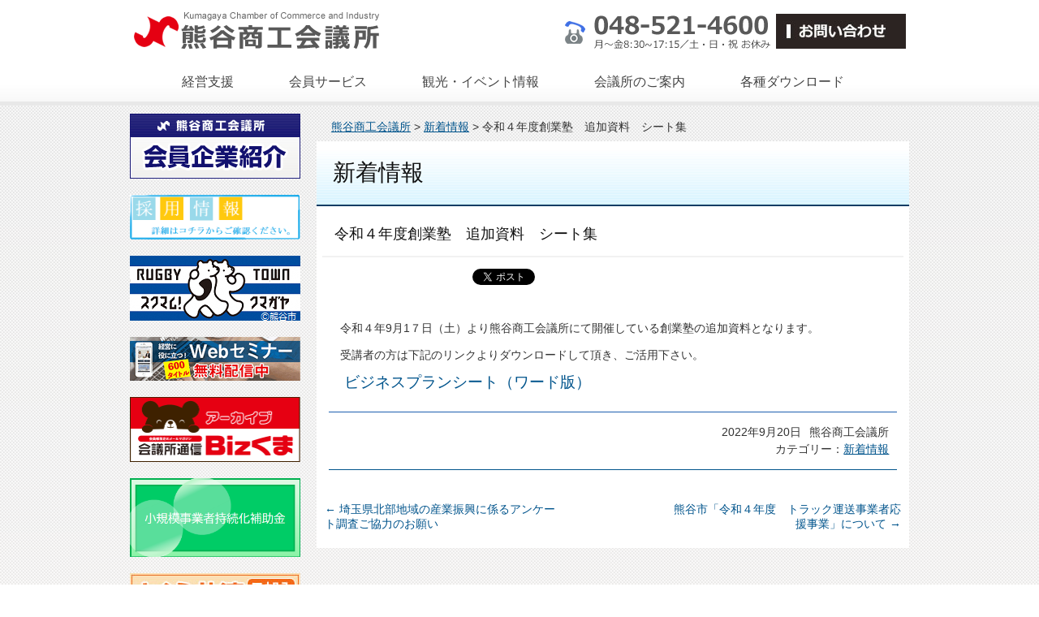

--- FILE ---
content_type: text/html; charset=UTF-8
request_url: https://www.kumagayacci.or.jp/topics/post-8983-2/
body_size: 11860
content:
<?xml version="1.0" encoding="utf-8"?>
<!DOCTYPE html PUBLIC "-//W3C//DTD XHTML 1.0 Transitional//EN" "http://www.w3.org/TR/xhtml1/DTD/xhtml1-transitional.dtd">
<html xmlns="http://www.w3.org/1999/xhtml" lang="ja" xml:lang="ja">
<head profile="http://gmpg.org/xfn/11">
<meta http-equiv="Content-Type" content="text/html; charset=UTF-8" />
<meta http-equiv="Content-Style-Type" content="text/css" />
<meta http-equiv="Content-Script-Type" content="text/javascript" />
<meta name="viewport" content="width=device-width,initial-scale=1">
<meta name="format-detection" content="telephone=no">

<link rel="stylesheet" href="https://www.kumagayacci.or.jp/wp/wp-content/themes/kcci/style.css" type="text/css" media="all" />
<link rel="stylesheet" href="https://www.kumagayacci.or.jp/wp/wp-content/themes/kcci/css/sp.css" type="text/css" media="all" />
<link rel="alternate" type="application/rss+xml" title="熊谷商工会議所 RSS Feed" href="https://www.kumagayacci.or.jp/feed/" />
<link rel="alternate" type="application/atom+xml" title="熊谷商工会議所 Atom Feed" href="https://www.kumagayacci.or.jp/feed/atom/" />
<link rel="pingback" href="https://www.kumagayacci.or.jp/wp/xmlrpc.php" />
<meta name='robots' content='max-image-preview:large' />
	<style>img:is([sizes="auto" i], [sizes^="auto," i]) { contain-intrinsic-size: 3000px 1500px }</style>
	<link rel='dns-prefetch' href='//js.hs-scripts.com' />

<!-- SEO SIMPLE PACK 3.6.2 -->
<title>令和４年度創業塾　追加資料　シート集 | 熊谷商工会議所</title>
<meta name="description" content="　令和４年9月1７日（土）より熊谷商工会議所にて開催している創業塾の追加資料となります。 　受講者の方は下記のリンクよりダウンロードして頂き、ご活用下さい。 　ビジネスプランシート（ワード版）">
<meta name="keywords" content="熊谷,商工会議所,検定試験,融資,経営相談,税務,確定申告,電子証明,創業支援">
<link rel="canonical" href="https://www.kumagayacci.or.jp/topics/post-8983-2/">
<meta property="og:locale" content="ja_JP">
<meta property="og:type" content="article">
<meta property="og:image" content="https://www.kumagayacci.or.jp/wp/wp-content/uploads/2014/05/kuraudo.png">
<meta property="og:title" content="令和４年度創業塾　追加資料　シート集 | 熊谷商工会議所">
<meta property="og:description" content="　令和４年9月1７日（土）より熊谷商工会議所にて開催している創業塾の追加資料となります。 　受講者の方は下記のリンクよりダウンロードして頂き、ご活用下さい。 　ビジネスプランシート（ワード版）">
<meta property="og:url" content="https://www.kumagayacci.or.jp/topics/post-8983-2/">
<meta property="og:site_name" content="熊谷商工会議所">
<meta name="twitter:card" content="summary">
<meta name="twitter:site" content="kumagaya_cci">
<!-- / SEO SIMPLE PACK -->

<script type="text/javascript">
/* <![CDATA[ */
window._wpemojiSettings = {"baseUrl":"https:\/\/s.w.org\/images\/core\/emoji\/16.0.1\/72x72\/","ext":".png","svgUrl":"https:\/\/s.w.org\/images\/core\/emoji\/16.0.1\/svg\/","svgExt":".svg","source":{"concatemoji":"https:\/\/www.kumagayacci.or.jp\/wp\/wp-includes\/js\/wp-emoji-release.min.js?ver=6.8.3"}};
/*! This file is auto-generated */
!function(s,n){var o,i,e;function c(e){try{var t={supportTests:e,timestamp:(new Date).valueOf()};sessionStorage.setItem(o,JSON.stringify(t))}catch(e){}}function p(e,t,n){e.clearRect(0,0,e.canvas.width,e.canvas.height),e.fillText(t,0,0);var t=new Uint32Array(e.getImageData(0,0,e.canvas.width,e.canvas.height).data),a=(e.clearRect(0,0,e.canvas.width,e.canvas.height),e.fillText(n,0,0),new Uint32Array(e.getImageData(0,0,e.canvas.width,e.canvas.height).data));return t.every(function(e,t){return e===a[t]})}function u(e,t){e.clearRect(0,0,e.canvas.width,e.canvas.height),e.fillText(t,0,0);for(var n=e.getImageData(16,16,1,1),a=0;a<n.data.length;a++)if(0!==n.data[a])return!1;return!0}function f(e,t,n,a){switch(t){case"flag":return n(e,"\ud83c\udff3\ufe0f\u200d\u26a7\ufe0f","\ud83c\udff3\ufe0f\u200b\u26a7\ufe0f")?!1:!n(e,"\ud83c\udde8\ud83c\uddf6","\ud83c\udde8\u200b\ud83c\uddf6")&&!n(e,"\ud83c\udff4\udb40\udc67\udb40\udc62\udb40\udc65\udb40\udc6e\udb40\udc67\udb40\udc7f","\ud83c\udff4\u200b\udb40\udc67\u200b\udb40\udc62\u200b\udb40\udc65\u200b\udb40\udc6e\u200b\udb40\udc67\u200b\udb40\udc7f");case"emoji":return!a(e,"\ud83e\udedf")}return!1}function g(e,t,n,a){var r="undefined"!=typeof WorkerGlobalScope&&self instanceof WorkerGlobalScope?new OffscreenCanvas(300,150):s.createElement("canvas"),o=r.getContext("2d",{willReadFrequently:!0}),i=(o.textBaseline="top",o.font="600 32px Arial",{});return e.forEach(function(e){i[e]=t(o,e,n,a)}),i}function t(e){var t=s.createElement("script");t.src=e,t.defer=!0,s.head.appendChild(t)}"undefined"!=typeof Promise&&(o="wpEmojiSettingsSupports",i=["flag","emoji"],n.supports={everything:!0,everythingExceptFlag:!0},e=new Promise(function(e){s.addEventListener("DOMContentLoaded",e,{once:!0})}),new Promise(function(t){var n=function(){try{var e=JSON.parse(sessionStorage.getItem(o));if("object"==typeof e&&"number"==typeof e.timestamp&&(new Date).valueOf()<e.timestamp+604800&&"object"==typeof e.supportTests)return e.supportTests}catch(e){}return null}();if(!n){if("undefined"!=typeof Worker&&"undefined"!=typeof OffscreenCanvas&&"undefined"!=typeof URL&&URL.createObjectURL&&"undefined"!=typeof Blob)try{var e="postMessage("+g.toString()+"("+[JSON.stringify(i),f.toString(),p.toString(),u.toString()].join(",")+"));",a=new Blob([e],{type:"text/javascript"}),r=new Worker(URL.createObjectURL(a),{name:"wpTestEmojiSupports"});return void(r.onmessage=function(e){c(n=e.data),r.terminate(),t(n)})}catch(e){}c(n=g(i,f,p,u))}t(n)}).then(function(e){for(var t in e)n.supports[t]=e[t],n.supports.everything=n.supports.everything&&n.supports[t],"flag"!==t&&(n.supports.everythingExceptFlag=n.supports.everythingExceptFlag&&n.supports[t]);n.supports.everythingExceptFlag=n.supports.everythingExceptFlag&&!n.supports.flag,n.DOMReady=!1,n.readyCallback=function(){n.DOMReady=!0}}).then(function(){return e}).then(function(){var e;n.supports.everything||(n.readyCallback(),(e=n.source||{}).concatemoji?t(e.concatemoji):e.wpemoji&&e.twemoji&&(t(e.twemoji),t(e.wpemoji)))}))}((window,document),window._wpemojiSettings);
/* ]]> */
</script>
<link rel='stylesheet' id='jquery-slick-css' href='https://www.kumagayacci.or.jp/wp/wp-content/themes/kcci/js/slick/slick.css?ver=6.8.3' type='text/css' media='all' />
<style id='wp-emoji-styles-inline-css' type='text/css'>

	img.wp-smiley, img.emoji {
		display: inline !important;
		border: none !important;
		box-shadow: none !important;
		height: 1em !important;
		width: 1em !important;
		margin: 0 0.07em !important;
		vertical-align: -0.1em !important;
		background: none !important;
		padding: 0 !important;
	}
</style>
<link rel='stylesheet' id='wp-block-library-css' href='https://www.kumagayacci.or.jp/wp/wp-includes/css/dist/block-library/style.min.css?ver=6.8.3' type='text/css' media='all' />
<style id='classic-theme-styles-inline-css' type='text/css'>
/*! This file is auto-generated */
.wp-block-button__link{color:#fff;background-color:#32373c;border-radius:9999px;box-shadow:none;text-decoration:none;padding:calc(.667em + 2px) calc(1.333em + 2px);font-size:1.125em}.wp-block-file__button{background:#32373c;color:#fff;text-decoration:none}
</style>
<style id='global-styles-inline-css' type='text/css'>
:root{--wp--preset--aspect-ratio--square: 1;--wp--preset--aspect-ratio--4-3: 4/3;--wp--preset--aspect-ratio--3-4: 3/4;--wp--preset--aspect-ratio--3-2: 3/2;--wp--preset--aspect-ratio--2-3: 2/3;--wp--preset--aspect-ratio--16-9: 16/9;--wp--preset--aspect-ratio--9-16: 9/16;--wp--preset--color--black: #000000;--wp--preset--color--cyan-bluish-gray: #abb8c3;--wp--preset--color--white: #ffffff;--wp--preset--color--pale-pink: #f78da7;--wp--preset--color--vivid-red: #cf2e2e;--wp--preset--color--luminous-vivid-orange: #ff6900;--wp--preset--color--luminous-vivid-amber: #fcb900;--wp--preset--color--light-green-cyan: #7bdcb5;--wp--preset--color--vivid-green-cyan: #00d084;--wp--preset--color--pale-cyan-blue: #8ed1fc;--wp--preset--color--vivid-cyan-blue: #0693e3;--wp--preset--color--vivid-purple: #9b51e0;--wp--preset--gradient--vivid-cyan-blue-to-vivid-purple: linear-gradient(135deg,rgba(6,147,227,1) 0%,rgb(155,81,224) 100%);--wp--preset--gradient--light-green-cyan-to-vivid-green-cyan: linear-gradient(135deg,rgb(122,220,180) 0%,rgb(0,208,130) 100%);--wp--preset--gradient--luminous-vivid-amber-to-luminous-vivid-orange: linear-gradient(135deg,rgba(252,185,0,1) 0%,rgba(255,105,0,1) 100%);--wp--preset--gradient--luminous-vivid-orange-to-vivid-red: linear-gradient(135deg,rgba(255,105,0,1) 0%,rgb(207,46,46) 100%);--wp--preset--gradient--very-light-gray-to-cyan-bluish-gray: linear-gradient(135deg,rgb(238,238,238) 0%,rgb(169,184,195) 100%);--wp--preset--gradient--cool-to-warm-spectrum: linear-gradient(135deg,rgb(74,234,220) 0%,rgb(151,120,209) 20%,rgb(207,42,186) 40%,rgb(238,44,130) 60%,rgb(251,105,98) 80%,rgb(254,248,76) 100%);--wp--preset--gradient--blush-light-purple: linear-gradient(135deg,rgb(255,206,236) 0%,rgb(152,150,240) 100%);--wp--preset--gradient--blush-bordeaux: linear-gradient(135deg,rgb(254,205,165) 0%,rgb(254,45,45) 50%,rgb(107,0,62) 100%);--wp--preset--gradient--luminous-dusk: linear-gradient(135deg,rgb(255,203,112) 0%,rgb(199,81,192) 50%,rgb(65,88,208) 100%);--wp--preset--gradient--pale-ocean: linear-gradient(135deg,rgb(255,245,203) 0%,rgb(182,227,212) 50%,rgb(51,167,181) 100%);--wp--preset--gradient--electric-grass: linear-gradient(135deg,rgb(202,248,128) 0%,rgb(113,206,126) 100%);--wp--preset--gradient--midnight: linear-gradient(135deg,rgb(2,3,129) 0%,rgb(40,116,252) 100%);--wp--preset--font-size--small: 13px;--wp--preset--font-size--medium: 20px;--wp--preset--font-size--large: 36px;--wp--preset--font-size--x-large: 42px;--wp--preset--spacing--20: 0.44rem;--wp--preset--spacing--30: 0.67rem;--wp--preset--spacing--40: 1rem;--wp--preset--spacing--50: 1.5rem;--wp--preset--spacing--60: 2.25rem;--wp--preset--spacing--70: 3.38rem;--wp--preset--spacing--80: 5.06rem;--wp--preset--shadow--natural: 6px 6px 9px rgba(0, 0, 0, 0.2);--wp--preset--shadow--deep: 12px 12px 50px rgba(0, 0, 0, 0.4);--wp--preset--shadow--sharp: 6px 6px 0px rgba(0, 0, 0, 0.2);--wp--preset--shadow--outlined: 6px 6px 0px -3px rgba(255, 255, 255, 1), 6px 6px rgba(0, 0, 0, 1);--wp--preset--shadow--crisp: 6px 6px 0px rgba(0, 0, 0, 1);}:where(.is-layout-flex){gap: 0.5em;}:where(.is-layout-grid){gap: 0.5em;}body .is-layout-flex{display: flex;}.is-layout-flex{flex-wrap: wrap;align-items: center;}.is-layout-flex > :is(*, div){margin: 0;}body .is-layout-grid{display: grid;}.is-layout-grid > :is(*, div){margin: 0;}:where(.wp-block-columns.is-layout-flex){gap: 2em;}:where(.wp-block-columns.is-layout-grid){gap: 2em;}:where(.wp-block-post-template.is-layout-flex){gap: 1.25em;}:where(.wp-block-post-template.is-layout-grid){gap: 1.25em;}.has-black-color{color: var(--wp--preset--color--black) !important;}.has-cyan-bluish-gray-color{color: var(--wp--preset--color--cyan-bluish-gray) !important;}.has-white-color{color: var(--wp--preset--color--white) !important;}.has-pale-pink-color{color: var(--wp--preset--color--pale-pink) !important;}.has-vivid-red-color{color: var(--wp--preset--color--vivid-red) !important;}.has-luminous-vivid-orange-color{color: var(--wp--preset--color--luminous-vivid-orange) !important;}.has-luminous-vivid-amber-color{color: var(--wp--preset--color--luminous-vivid-amber) !important;}.has-light-green-cyan-color{color: var(--wp--preset--color--light-green-cyan) !important;}.has-vivid-green-cyan-color{color: var(--wp--preset--color--vivid-green-cyan) !important;}.has-pale-cyan-blue-color{color: var(--wp--preset--color--pale-cyan-blue) !important;}.has-vivid-cyan-blue-color{color: var(--wp--preset--color--vivid-cyan-blue) !important;}.has-vivid-purple-color{color: var(--wp--preset--color--vivid-purple) !important;}.has-black-background-color{background-color: var(--wp--preset--color--black) !important;}.has-cyan-bluish-gray-background-color{background-color: var(--wp--preset--color--cyan-bluish-gray) !important;}.has-white-background-color{background-color: var(--wp--preset--color--white) !important;}.has-pale-pink-background-color{background-color: var(--wp--preset--color--pale-pink) !important;}.has-vivid-red-background-color{background-color: var(--wp--preset--color--vivid-red) !important;}.has-luminous-vivid-orange-background-color{background-color: var(--wp--preset--color--luminous-vivid-orange) !important;}.has-luminous-vivid-amber-background-color{background-color: var(--wp--preset--color--luminous-vivid-amber) !important;}.has-light-green-cyan-background-color{background-color: var(--wp--preset--color--light-green-cyan) !important;}.has-vivid-green-cyan-background-color{background-color: var(--wp--preset--color--vivid-green-cyan) !important;}.has-pale-cyan-blue-background-color{background-color: var(--wp--preset--color--pale-cyan-blue) !important;}.has-vivid-cyan-blue-background-color{background-color: var(--wp--preset--color--vivid-cyan-blue) !important;}.has-vivid-purple-background-color{background-color: var(--wp--preset--color--vivid-purple) !important;}.has-black-border-color{border-color: var(--wp--preset--color--black) !important;}.has-cyan-bluish-gray-border-color{border-color: var(--wp--preset--color--cyan-bluish-gray) !important;}.has-white-border-color{border-color: var(--wp--preset--color--white) !important;}.has-pale-pink-border-color{border-color: var(--wp--preset--color--pale-pink) !important;}.has-vivid-red-border-color{border-color: var(--wp--preset--color--vivid-red) !important;}.has-luminous-vivid-orange-border-color{border-color: var(--wp--preset--color--luminous-vivid-orange) !important;}.has-luminous-vivid-amber-border-color{border-color: var(--wp--preset--color--luminous-vivid-amber) !important;}.has-light-green-cyan-border-color{border-color: var(--wp--preset--color--light-green-cyan) !important;}.has-vivid-green-cyan-border-color{border-color: var(--wp--preset--color--vivid-green-cyan) !important;}.has-pale-cyan-blue-border-color{border-color: var(--wp--preset--color--pale-cyan-blue) !important;}.has-vivid-cyan-blue-border-color{border-color: var(--wp--preset--color--vivid-cyan-blue) !important;}.has-vivid-purple-border-color{border-color: var(--wp--preset--color--vivid-purple) !important;}.has-vivid-cyan-blue-to-vivid-purple-gradient-background{background: var(--wp--preset--gradient--vivid-cyan-blue-to-vivid-purple) !important;}.has-light-green-cyan-to-vivid-green-cyan-gradient-background{background: var(--wp--preset--gradient--light-green-cyan-to-vivid-green-cyan) !important;}.has-luminous-vivid-amber-to-luminous-vivid-orange-gradient-background{background: var(--wp--preset--gradient--luminous-vivid-amber-to-luminous-vivid-orange) !important;}.has-luminous-vivid-orange-to-vivid-red-gradient-background{background: var(--wp--preset--gradient--luminous-vivid-orange-to-vivid-red) !important;}.has-very-light-gray-to-cyan-bluish-gray-gradient-background{background: var(--wp--preset--gradient--very-light-gray-to-cyan-bluish-gray) !important;}.has-cool-to-warm-spectrum-gradient-background{background: var(--wp--preset--gradient--cool-to-warm-spectrum) !important;}.has-blush-light-purple-gradient-background{background: var(--wp--preset--gradient--blush-light-purple) !important;}.has-blush-bordeaux-gradient-background{background: var(--wp--preset--gradient--blush-bordeaux) !important;}.has-luminous-dusk-gradient-background{background: var(--wp--preset--gradient--luminous-dusk) !important;}.has-pale-ocean-gradient-background{background: var(--wp--preset--gradient--pale-ocean) !important;}.has-electric-grass-gradient-background{background: var(--wp--preset--gradient--electric-grass) !important;}.has-midnight-gradient-background{background: var(--wp--preset--gradient--midnight) !important;}.has-small-font-size{font-size: var(--wp--preset--font-size--small) !important;}.has-medium-font-size{font-size: var(--wp--preset--font-size--medium) !important;}.has-large-font-size{font-size: var(--wp--preset--font-size--large) !important;}.has-x-large-font-size{font-size: var(--wp--preset--font-size--x-large) !important;}
:where(.wp-block-post-template.is-layout-flex){gap: 1.25em;}:where(.wp-block-post-template.is-layout-grid){gap: 1.25em;}
:where(.wp-block-columns.is-layout-flex){gap: 2em;}:where(.wp-block-columns.is-layout-grid){gap: 2em;}
:root :where(.wp-block-pullquote){font-size: 1.5em;line-height: 1.6;}
</style>
<link rel='stylesheet' id='contact-form-7-css' href='https://www.kumagayacci.or.jp/wp/wp-content/plugins/contact-form-7/includes/css/styles.css?ver=6.1.1' type='text/css' media='all' />
<link rel='stylesheet' id='weatherhacks-css' href='https://www.kumagayacci.or.jp/wp/wp-content/plugins/wp-weatherhacks/style.css?ver=1717097109' type='text/css' media='all' />
<link rel='stylesheet' id='slimbox2-css' href='https://www.kumagayacci.or.jp/wp/wp-content/plugins/wp-slimbox2/css/slimbox2.css?ver=1.1' type='text/css' media='screen' />
<script type="text/javascript" src="https://www.kumagayacci.or.jp/wp/wp-includes/js/jquery/jquery.min.js?ver=3.7.1" id="jquery-core-js"></script>
<script type="text/javascript" src="https://www.kumagayacci.or.jp/wp/wp-includes/js/jquery/jquery-migrate.min.js?ver=3.4.1" id="jquery-migrate-js"></script>
<script type="text/javascript" src="https://www.kumagayacci.or.jp/wp/wp-content/themes/kcci/js/slick/slick.js?ver=6.8.3" id="jquery-slick-js"></script>
<script type="text/javascript" src="https://www.kumagayacci.or.jp/wp/wp-content/themes/kcci/js/jquery-codes.js?ver=6.8.3" id="jquery-codes-js"></script>
<script type="text/javascript" src="https://www.kumagayacci.or.jp/wp/wp-content/plugins/wp-slimbox2/javascript/slimbox2.js?ver=2.04" id="slimbox2-js"></script>
<script type="text/javascript" id="slimbox2_autoload-js-extra">
/* <![CDATA[ */
var slimbox2_options = {"autoload":"1","overlayColor":"#000000","loop":"","overlayOpacity":"0.8","overlayFadeDuration":"400","resizeDuration":"400","resizeEasing":"swing","initialWidth":"250","initialHeight":"250","imageFadeDuration":"400","captionAnimationDuration":"400","caption":"el.title || el.firstChild.alt || el.firstChild.title || el.href || el.href","url":"1","selector":"div.entry-content, div.gallery, div.entry, div.post, div#page, body","counterText":"Image {x} of {y}","closeKeys":"27,88,67","previousKeys":"37,80","nextKeys":"39,78","prev":"https:\/\/www.kumagayacci.or.jp\/wp\/wp-content\/plugins\/wp-slimbox2\/images\/default\/prevlabel.gif","next":"https:\/\/www.kumagayacci.or.jp\/wp\/wp-content\/plugins\/wp-slimbox2\/images\/default\/nextlabel.gif","close":"https:\/\/www.kumagayacci.or.jp\/wp\/wp-content\/plugins\/wp-slimbox2\/images\/default\/closelabel.gif","picasaweb":"","flickr":"","mobile":""};
/* ]]> */
</script>
<script type="text/javascript" src="https://www.kumagayacci.or.jp/wp/wp-content/plugins/wp-slimbox2/javascript/slimbox2_autoload.js?ver=1.0.4b" id="slimbox2_autoload-js"></script>
<link rel="https://api.w.org/" href="https://www.kumagayacci.or.jp/wp-json/" /><link rel="alternate" title="JSON" type="application/json" href="https://www.kumagayacci.or.jp/wp-json/wp/v2/posts/10400" /><link rel='shortlink' href='https://www.kumagayacci.or.jp/?p=10400' />
<link rel="alternate" title="oEmbed (JSON)" type="application/json+oembed" href="https://www.kumagayacci.or.jp/wp-json/oembed/1.0/embed?url=https%3A%2F%2Fwww.kumagayacci.or.jp%2Ftopics%2Fpost-8983-2%2F" />
<link rel="alternate" title="oEmbed (XML)" type="text/xml+oembed" href="https://www.kumagayacci.or.jp/wp-json/oembed/1.0/embed?url=https%3A%2F%2Fwww.kumagayacci.or.jp%2Ftopics%2Fpost-8983-2%2F&#038;format=xml" />
			<!-- DO NOT COPY THIS SNIPPET! Start of Page Analytics Tracking for HubSpot WordPress plugin v11.3.16-->
			<script class="hsq-set-content-id" data-content-id="blog-post">
				var _hsq = _hsq || [];
				_hsq.push(["setContentType", "blog-post"]);
			</script>
			<!-- DO NOT COPY THIS SNIPPET! End of Page Analytics Tracking for HubSpot WordPress plugin -->
			<!-- Google tag (gtag.js) -->
<script async src="https://www.googletagmanager.com/gtag/js?id=G-6NW7G4BJTM"></script>
<script>
  window.dataLayer = window.dataLayer || [];
  function gtag(){dataLayer.push(arguments);}
  gtag('js', new Date());

  gtag('config', 'G-6NW7G4BJTM');
</script><link rel="Shortcut Icon" type="image/x-icon" href="https://www.kumagayacci.or.jp/wp/wp-content/uploads/2021/02/favicon-1.ico" />
		<style type="text/css" id="wp-custom-css">
			@media (max-width: 748px ) {
		.sp_none { display: none;}
}		</style>
		<!-- ## NXS/OG ## --><!-- ## NXSOGTAGS ## --><!-- ## NXS/OG ## -->

<!--[if lt IE 7]>
<script src="http://ie7-js.googlecode.com/svn/version/2.0(beta3)/IE7.js" type="text/javascript"></script>
<![endif]-->
</head>
<body class="wp-singular post-template-default single single-post postid-10400 single-format-standard wp-theme-kcci">
<div id="allDocument">
    <div id="header_bg">
        <div id="header" class="clearfix">
            <div id="headerimg"><p>熊谷商工会議所は経営相談、税務相談、検定試験情報、労働保険、共済制度のサービスを通じて熊谷市の商工業者の経営を支えます</p></div>
            <div class="headerimg_left"><a href="https://www.kumagayacci.or.jp"><img src="https://www.kumagayacci.or.jp/wp/wp-content/themes/kcci/images/logo.png" alt="熊谷商工会議所" /></a></div>
            <div class="headerimg_right">
                <div id="global_menu">
                <ul>
                <li><img src="https://www.kumagayacci.or.jp/wp/wp-content/themes/kcci/images/header_tel.png" alt="お電話でのお問い合わせは【048-521-4600】まで。月～土8：30から17：10まで受付ております。" /></li>
                <li><a href="https://www.kumagayacci.or.jp/members_wanted/apply/"><img src="https://www.kumagayacci.or.jp/wp/wp-content/themes/kcci/images/add.jpg" alt="お問い合わせ" /></a></li>
                <li><div class="spmenu"><span class="spmenubar1"></span><span class="spmenubar2"></span><span class="spmenubar3"></span></div></li>
                </ul>
                </div>
            </div>
        </div><!--// #header //-->
    </div><!--// #header_bg //-->
<!--// カスタムメニュー //-->
<div id="menu-headers">
<div id="access" role="navigation">
<div class="menu-header"><ul id="menu-header_menu" class="menu"><li id="menu-item-176" class="menu-item menu-item-type-post_type menu-item-object-page menu-item-has-children menu-item-176"><a href="https://www.kumagayacci.or.jp/management_support/">経営支援</a>
<ul class="sub-menu">
	<li id="menu-item-184" class="menu-item menu-item-type-post_type menu-item-object-page menu-item-184"><a href="https://www.kumagayacci.or.jp/management_support/business_consulting/">経営相談</a></li>
	<li id="menu-item-185" class="menu-item menu-item-type-post_type menu-item-object-page menu-item-185"><a href="https://www.kumagayacci.or.jp/management_support/loan_counseling/">融資相談</a></li>
	<li id="menu-item-2016" class="menu-item menu-item-type-post_type menu-item-object-page menu-item-2016"><a href="https://www.kumagayacci.or.jp/management_support/subsidies_and_grants/">補助金・助成金情報</a></li>
	<li id="menu-item-183" class="menu-item menu-item-type-post_type menu-item-object-page menu-item-183"><a href="https://www.kumagayacci.or.jp/management_support/tax_and_bookkeeping_consultation/">税務・記帳相談</a></li>
	<li id="menu-item-182" class="menu-item menu-item-type-post_type menu-item-object-page menu-item-182"><a href="https://www.kumagayacci.or.jp/management_support/insurance/">労働保険・雇用保険</a></li>
	<li id="menu-item-181" class="menu-item menu-item-type-post_type menu-item-object-page menu-item-181"><a href="https://www.kumagayacci.or.jp/management_support/founder_assistance/">創業支援</a></li>
	<li id="menu-item-552" class="menu-item menu-item-type-post_type menu-item-object-page menu-item-552"><a href="https://www.kumagayacci.or.jp/management_support/expert_business/">専門家派遣事業</a></li>
	<li id="menu-item-1548" class="menu-item menu-item-type-post_type menu-item-object-page menu-item-has-children menu-item-1548"><a href="https://www.kumagayacci.or.jp/management_support/other/">その他各種支援・事業</a>
	<ul class="sub-menu">
		<li id="menu-item-5268" class="menu-item menu-item-type-custom menu-item-object-custom menu-item-5268"><a href="https://www.pcci-school.com/school/detail.html?school=75">熊谷商工会議所パソコン教室</a></li>
	</ul>
</li>
</ul>
</li>
<li id="menu-item-177" class="menu-item menu-item-type-post_type menu-item-object-page menu-item-has-children menu-item-177"><a href="https://www.kumagayacci.or.jp/member_services/">会員サービス</a>
<ul class="sub-menu">
	<li id="menu-item-186" class="menu-item menu-item-type-post_type menu-item-object-page menu-item-186"><a href="https://www.kumagayacci.or.jp/member_services/seminar-information/">セミナー情報のご案内</a></li>
	<li id="menu-item-187" class="menu-item menu-item-type-post_type menu-item-object-page menu-item-187"><a href="https://www.kumagayacci.or.jp/member_services/mutual_aid_system/">各種共済制度</a></li>
	<li id="menu-item-180" class="menu-item menu-item-type-post_type menu-item-object-page menu-item-has-children menu-item-180"><a href="https://www.kumagayacci.or.jp/member_services/certificate/">各種証明</a>
	<ul class="sub-menu">
		<li id="menu-item-193" class="menu-item menu-item-type-post_type menu-item-object-page menu-item-193"><a href="https://www.kumagayacci.or.jp/member_services/certificate/certificate_issuance/">貿易証明関係の発給</a></li>
	</ul>
</li>
	<li id="menu-item-194" class="menu-item menu-item-type-post_type menu-item-object-page menu-item-has-children menu-item-194"><a href="https://www.kumagayacci.or.jp/member_services/pr_activities/">PR活動</a>
	<ul class="sub-menu">
		<li id="menu-item-554" class="menu-item menu-item-type-post_type menu-item-object-page menu-item-554"><a href="https://www.kumagayacci.or.jp/member_services/pr_activities/delivery_service/">デリバリーサービス</a></li>
		<li id="menu-item-196" class="menu-item menu-item-type-post_type menu-item-object-page menu-item-196"><a href="https://www.kumagayacci.or.jp/member_services/pr_activities/news_release/">ニュースリリース</a></li>
		<li id="menu-item-197" class="menu-item menu-item-type-post_type menu-item-object-page menu-item-197"><a href="https://www.kumagayacci.or.jp/member_services/pr_activities/business_mall/">ビジネスモール</a></li>
	</ul>
</li>
	<li id="menu-item-556" class="menu-item menu-item-type-post_type menu-item-object-page menu-item-has-children menu-item-556"><a href="https://www.kumagayacci.or.jp/member_services/other/">その他</a>
	<ul class="sub-menu">
		<li id="menu-item-555" class="menu-item menu-item-type-post_type menu-item-object-page menu-item-555"><a href="https://www.kumagayacci.or.jp/member_services/other/coupon_issue/">電子証明書の割引クーポン券発行</a></li>
		<li id="menu-item-553" class="menu-item menu-item-type-post_type menu-item-object-page menu-item-553"><a href="https://www.kumagayacci.or.jp/member_services/certificate/jan/">GS１事業者コード</a></li>
	</ul>
</li>
</ul>
</li>
<li id="menu-item-198" class="menu-item menu-item-type-post_type menu-item-object-page menu-item-has-children menu-item-198"><a href="https://www.kumagayacci.or.jp/events_information/">観光・イベント情報</a>
<ul class="sub-menu">
	<li id="menu-item-204" class="menu-item menu-item-type-post_type menu-item-object-page menu-item-204"><a href="https://www.kumagayacci.or.jp/events_information/kumagaya_information/">熊谷市情報</a></li>
	<li id="menu-item-205" class="menu-item menu-item-type-post_type menu-item-object-page menu-item-205"><a href="https://www.kumagayacci.or.jp/events_information/kumagai_jjiro/">熊谷次郎直実とは</a></li>
	<li id="menu-item-202" class="menu-item menu-item-type-post_type menu-item-object-page menu-item-202"><a href="https://www.kumagayacci.or.jp/events_information/sakura_festival/">熊谷さくら祭</a></li>
	<li id="menu-item-200" class="menu-item menu-item-type-post_type menu-item-object-page menu-item-200"><a href="https://www.kumagayacci.or.jp/events_information/uchiwa_festival/">熊谷うちわ祭</a></li>
	<li id="menu-item-203" class="menu-item menu-item-type-post_type menu-item-object-page menu-item-203"><a href="https://www.kumagayacci.or.jp/events_information/fireworks/">熊谷花火大会</a></li>
	<li id="menu-item-201" class="menu-item menu-item-type-post_type menu-item-object-page menu-item-201"><a href="https://www.kumagayacci.or.jp/events_information/commercial_festival/">熊谷えびす大商業祭</a></li>
</ul>
</li>
<li id="menu-item-179" class="menu-item menu-item-type-post_type menu-item-object-page menu-item-has-children menu-item-179"><a href="https://www.kumagayacci.or.jp/guidance_of_commerce/">会議所のご案内</a>
<ul class="sub-menu">
	<li id="menu-item-559" class="menu-item menu-item-type-post_type menu-item-object-page menu-item-559"><a href="https://www.kumagayacci.or.jp/guidance_of_commerce/about_us/">商工会議所とは</a></li>
	<li id="menu-item-562" class="menu-item menu-item-type-post_type menu-item-object-page menu-item-562"><a href="https://www.kumagayacci.or.jp/guidance_of_commerce/operation_policy/">運営方針</a></li>
	<li id="menu-item-561" class="menu-item menu-item-type-post_type menu-item-object-page menu-item-561"><a href="https://www.kumagayacci.or.jp/guidance_of_commerce/slogan/">年間スローガン</a></li>
	<li id="menu-item-558" class="menu-item menu-item-type-post_type menu-item-object-page menu-item-558"><a href="https://www.kumagayacci.or.jp/guidance_of_commerce/president_greetings/">会頭挨拶</a></li>
	<li id="menu-item-10599" class="menu-item menu-item-type-post_type menu-item-object-page menu-item-10599"><a href="https://www.kumagayacci.or.jp/page-10592/">役員議員名簿</a></li>
	<li id="menu-item-2467" class="menu-item menu-item-type-post_type menu-item-object-page menu-item-2467"><a href="https://www.kumagayacci.or.jp/guidance_of_commerce/member/">会員企業紹介</a></li>
	<li id="menu-item-1529" class="menu-item menu-item-type-post_type menu-item-object-page menu-item-has-children menu-item-1529"><a href="https://www.kumagayacci.or.jp/guidance_of_commerce/members_wanted/">会員募集</a>
	<ul class="sub-menu">
		<li id="menu-item-1530" class="menu-item menu-item-type-post_type menu-item-object-page menu-item-1530"><a href="https://www.kumagayacci.or.jp/guidance_of_commerce/members_wanted/about/">会員募集について</a></li>
		<li id="menu-item-1532" class="menu-item menu-item-type-post_type menu-item-object-page menu-item-1532"><a href="https://www.kumagayacci.or.jp/guidance_of_commerce/members_wanted/merritt/">会員メリット</a></li>
	</ul>
</li>
	<li id="menu-item-1264" class="menu-item menu-item-type-post_type menu-item-object-page menu-item-1264"><a href="https://www.kumagayacci.or.jp/guidance_of_commerce/rental_room/flow/">貸し会議室の利用について</a></li>
	<li id="menu-item-557" class="menu-item menu-item-type-post_type menu-item-object-page menu-item-557"><a href="https://www.kumagayacci.or.jp/guidance_of_commerce/access/">アクセス</a></li>
	<li id="menu-item-688" class="menu-item menu-item-type-custom menu-item-object-custom menu-item-688"><a target="_blank" href="http://www.kumagaya-yeg.com/">青年部</a></li>
	<li id="menu-item-689" class="menu-item menu-item-type-custom menu-item-object-custom menu-item-689"><a target="_blank" href="https://www.kumagayacci.or.jp/guidance_of_commerce/page-9075/">女性会</a></li>
	<li id="menu-item-1531" class="menu-item menu-item-type-post_type menu-item-object-page menu-item-1531"><a href="https://www.kumagayacci.or.jp/guidance_of_commerce/members_wanted/faq/">よくある質問</a></li>
</ul>
</li>
<li id="menu-item-564" class="menu-item menu-item-type-post_type menu-item-object-page menu-item-has-children menu-item-564"><a href="https://www.kumagayacci.or.jp/various/">各種ダウンロード</a>
<ul class="sub-menu">
	<li id="menu-item-567" class="menu-item menu-item-type-post_type menu-item-object-page menu-item-567"><a href="https://www.kumagayacci.or.jp/various/membership_procedure/">会員手続き書式</a></li>
	<li id="menu-item-939" class="menu-item menu-item-type-post_type menu-item-object-page menu-item-939"><a href="https://www.kumagayacci.or.jp/various/commendation_relationship/">表彰関係書式</a></li>
	<li id="menu-item-940" class="menu-item menu-item-type-post_type menu-item-object-page menu-item-940"><a href="https://www.kumagayacci.or.jp/various/test_relationship/">検定関係書式　（停止中）</a></li>
	<li id="menu-item-565" class="menu-item menu-item-type-post_type menu-item-object-page menu-item-565"><a href="https://www.kumagayacci.or.jp/various/various_forms/">その他書式</a></li>
</ul>
</li>
</ul></div></div><!-- #access -->
</div>
<div id="menu-headers_end"></div>


    <div id="main" class="main_contents">
    <div id="contents" class="clearfix">
    <div id="content" class="widecolumn">
    <div class="breadcrumb"><!-- Breadcrumb NavXT 7.4.1 -->
<a title="Go to 熊谷商工会議所." href="https://www.kumagayacci.or.jp" class="home">熊谷商工会議所</a> &gt; <a title="Go to the 新着情報 category archives." href="https://www.kumagayacci.or.jp/category/topics/" class="taxonomy category">新着情報</a> &gt; 令和４年度創業塾　追加資料　シート集</div>	
<div class="post" id="post-10400">
<div class="single_cat_title"><span>新着情報</span></div>
<h1 class="single_post_title">令和４年度創業塾　追加資料　シート集</h1>

<ul class="sns-buttons" style="list-style:none!important;padding:0!important;display:-webkit-box;display:-ms-flexbox;display:flex;-webkit-box-pack:end;-ms-flex-pack:end;justify-content:flex-start;-webkit-box-align:unset;-ms-flex-align:unset;align-items:unset;text-align:right">
<li class="sns-hatena" style="margin-right: 10px">
<a href="https://b.hatena.ne.jp/entry/https://www.kumagayacci.or.jp/topics/post-8983-2/" class="hatena-bookmark-button" data-hatena-bookmark-layout="basic-counter" title="このエントリーをはてなブックマークに追加">
<img src="https://b.st-hatena.com/images/v4/public/entry-button/button-only@2x.png" alt="このエントリーをはてなブックマークに追加" width="20" height="20" style="border: none;" /></a>
<script src="https://b.st-hatena.com/js/bookmark_button.js" charset="utf-8" async="async" defer="defer"></script>
</li>
<li class="sns-fb" style="margin-right: 10px">
<iframe src="https://www.facebook.com/plugins/like.php?href=https://www.kumagayacci.or.jp/topics/post-8983-2/&amp;width=91&amp;layout=button_count&amp;action=like&amp;size=small&amp;share=false&amp;height=21" width="91" height="21" style="border:none;overflow:hidden" scrolling="no" frameborder="0" allowTransparency="true" allow="encrypted-media"></iframe>
</li>
<li class="sns-twitter" style="margin-right: 10px">
<a href="https://twitter.com/share?ref_src=twsrc%5Etfw" class="twitter-share-button" data-text="令和４年度創業塾　追加資料　シート集" data-lang="ja" data-show-count="false"　data-url="https://www.kumagayacci.or.jp/topics/post-8983-2/">ツイート</a>
<script src="https://platform.twitter.com/widgets.js" charset="utf-8" async="async" defer="defer"></script>
</li>
</ul>	
	
<div class="entry">
<div class="clearfix">
<p>　令和４年9月1７日（土）より熊谷商工会議所にて開催している創業塾の追加資料となります。</p>
<p>　受講者の方は下記のリンクよりダウンロードして頂き、ご活用下さい。</p>
<p><a href="https://www.kumagayacci.or.jp/wp/wp-content/uploads/2021/09/3c4f469f7f2441d6d86e9e72af4020f3.docx"><span style="font-size: 14pt;">　ビジネスプランシート（ワード版）</span></a></p>
</div>
<div class="entry-utility"><p>
<span class="date">2022年9月20日</span><span class="author_name">熊谷商工会議所</span><br /><span class="category">カテゴリー：<a href="https://www.kumagayacci.or.jp/category/topics/" rel="category tag">新着情報</a></span></p>
</div><!-- .entry-utility -->
</div>
<div class="navigation clearfix">
<div class="alignleft"><a href="https://www.kumagayacci.or.jp/topics/post-10395/" rel="prev"><span class="meta-nav">&larr;</span> 埼玉県北部地域の産業振興に係るアンケート調査ご協力のお願い</a></div>
<div class="alignright"><a href="https://www.kumagayacci.or.jp/topics/post-10405/" rel="next">熊谷市「令和４年度　トラック運送事業者応援事業」について <span class="meta-nav">&rarr;</span></a></div>
</div><!--// navigation //-->


		
</div>
</div>


<div id="top_sidebar_left">
<ul>
<li id="simpleimage-2" class="widget widget_simpleimage">

	<p class="simple-image">
		<a href="https://www.kumagayacci.or.jp/guidance_of_commerce/member/"><img width="210" height="80" src="https://www.kumagayacci.or.jp/wp/wp-content/uploads/2016/11/bn_kaiin.jpg" class="attachment-full size-full" alt="" decoding="async" loading="lazy" /></a>	</p>


</li><li id="simpleimage-3" class="widget widget_simpleimage">

	<p class="simple-image">
		<a href="https://www.kumagayacci.or.jp/topics/post-5776/"><img width="472" height="124" src="https://www.kumagayacci.or.jp/wp/wp-content/uploads/2020/04/saiyo_banner.png" class="attachment-full size-full" alt="" decoding="async" loading="lazy" srcset="https://www.kumagayacci.or.jp/wp/wp-content/uploads/2020/04/saiyo_banner.png 472w, https://www.kumagayacci.or.jp/wp/wp-content/uploads/2020/04/saiyo_banner-310x81.png 310w" sizes="auto, (max-width: 472px) 100vw, 472px" /></a>	</p>


</li><li id="simpleimage-4" class="widget widget_simpleimage">

	<p class="simple-image">
		<a href="https://www.city.kumagaya.lg.jp/about/soshiki/sogo/sportstown/machizukuri/sukumamu/index.html" target="_blank"><img width="210" height="80" src="https://www.kumagayacci.or.jp/wp/wp-content/uploads/2019/07/bn_sukunamu.png" class="attachment-full size-full" alt="" decoding="async" loading="lazy" /></a>	</p>


</li><li id="custom_html-2" class="widget_text widget widget_custom_html"><div class="textwidget custom-html-widget"><a href="http://esod-neo.com/intro/cci/kumagayacci.html" target="_blank"><img src="https://www.kumagayacci.or.jp/wp/wp-content/uploads/2021/08/kbanner468x120.gif" border="0" width="210" height="54" alt=""></a></div></li><li id="simpleimage-48" class="widget widget_simpleimage">

	<p class="simple-image">
		<a href="https://www.kumagayacci.or.jp/member_services/other/bizkuma/"><img width="421" height="160" src="https://www.kumagayacci.or.jp/wp/wp-content/uploads/2024/09/bizkuma_side_banner.png" class="attachment-full size-full" alt="" decoding="async" loading="lazy" srcset="https://www.kumagayacci.or.jp/wp/wp-content/uploads/2024/09/bizkuma_side_banner.png 421w, https://www.kumagayacci.or.jp/wp/wp-content/uploads/2024/09/bizkuma_side_banner-310x118.png 310w" sizes="auto, (max-width: 421px) 100vw, 421px" /></a>	</p>


</li><li id="simpleimage-7" class="widget widget_simpleimage">

	<p class="simple-image">
		<a href="https://r6.jizokukahojokin.info/" target="_blank"><img width="349" height="161" src="https://www.kumagayacci.or.jp/wp/wp-content/uploads/2020/04/jizokukahojyokin_banner.png" class="attachment-full size-full" alt="" decoding="async" loading="lazy" srcset="https://www.kumagayacci.or.jp/wp/wp-content/uploads/2020/04/jizokukahojyokin_banner.png 349w, https://www.kumagayacci.or.jp/wp/wp-content/uploads/2020/04/jizokukahojyokin_banner-310x143.png 310w" sizes="auto, (max-width: 349px) 100vw, 349px" /></a>	</p>


</li><li id="simpleimage-8" class="widget widget_simpleimage">

	<p class="simple-image">
		<a href="https://www.kumagayacci.or.jp/member_services/mutual_aid_system/#01" target="_blank"><img width="210" height="80" src="https://www.kumagayacci.or.jp/wp/wp-content/uploads/2016/04/bn_sakurakyousai_01.jpg" class="attachment-full size-full" alt="" decoding="async" loading="lazy" /></a>	</p>


</li><li id="simpleimage-9" class="widget widget_simpleimage">

	<p class="simple-image">
		<a href="https://www.kumagayacci.or.jp/member_services/mutual_aid_system/#02"><img width="210" height="80" src="https://www.kumagayacci.or.jp/wp/wp-content/uploads/2016/04/bn_tokuteitishoku_01.jpg" class="attachment-full size-full" alt="" decoding="async" loading="lazy" /></a>	</p>


</li><li id="simpleimage-10" class="widget widget_simpleimage">

	<p class="simple-image">
		<a href="https://www.kumagayacci.or.jp/member_services/mutual_aid_system/#03"><img width="210" height="80" src="https://www.kumagayacci.or.jp/wp/wp-content/uploads/2016/04/bn_gyoumusaigai_01.jpg" class="attachment-full size-full" alt="" decoding="async" loading="lazy" /></a>	</p>


</li><li id="simpleimage-11" class="widget widget_simpleimage">

	<p class="simple-image">
		<a href="https://www.ishigakiservice.jp/" target="_blank"><img width="210" height="80" src="https://www.kumagayacci.or.jp/wp/wp-content/uploads/2021/11/bn_kyuugyouhoshou_03.png" class="attachment-full size-full" alt="" decoding="async" loading="lazy" /></a>	</p>


</li><li id="simpleimage-12" class="widget widget_simpleimage">

	<p class="simple-image">
		<a href="https://www.kumagayacci.or.jp/member_services/mutual_aid_system/#syoukyou"><img width="210" height="80" src="https://www.kumagayacci.or.jp/wp/wp-content/uploads/2016/04/bn_shoukibo_01.jpg" class="attachment-full size-full" alt="" decoding="async" loading="lazy" /></a>	</p>


</li><li id="simpleimage-13" class="widget widget_simpleimage">

	<p class="simple-image">
		<a href="https://www.kumagayacci.or.jp/member_services/mutual_aid_system/#05"><img width="210" height="80" src="https://www.kumagayacci.or.jp/wp/wp-content/uploads/2016/04/bn_keieisehuthi_01.jpg" class="attachment-full size-full" alt="" decoding="async" loading="lazy" /></a>	</p>


</li><li id="simpleimage-14" class="widget widget_simpleimage">

	<p class="simple-image">
		<a href="https://ja-jp.facebook.com/pages/%E7%86%8A%E8%B0%B7%E5%95%86%E5%B7%A5%E4%BC%9A%E8%AD%B0%E6%89%80/150398525028180" target="_blank"><img width="210" height="80" src="https://www.kumagayacci.or.jp/wp/wp-content/uploads/2018/07/bn_fb_03.jpg" class="attachment-full size-full" alt="" decoding="async" loading="lazy" /></a>	</p>


</li><li id="simpleimage-15" class="widget widget_simpleimage">

	<p class="simple-image">
		<a href="http://library.jcci.or.jp/"><img width="210" height="80" src="https://www.kumagayacci.or.jp/wp/wp-content/uploads/2016/04/bn_lib_02.jpg" class="attachment-full size-full" alt="" decoding="async" loading="lazy" /></a>	</p>


</li><li id="simpleimage-16" class="widget widget_simpleimage">

	<p class="simple-image">
		<a href="http://www.jcci.or.jp/secret/" target="_blank"><img width="210" height="80" src="https://www.kumagayacci.or.jp/wp/wp-content/uploads/2016/04/bn_himitu_02.jpg" class="attachment-full size-full" alt="" decoding="async" loading="lazy" /></a>	</p>


</li><li id="simpleimage-17" class="widget widget_simpleimage">

	<p class="simple-image">
		<a href="https://www.city.kumagaya.lg.jp/" target="_blank"><img width="210" height="80" src="https://www.kumagayacci.or.jp/wp/wp-content/uploads/2016/04/bn_kumagayacity_02.jpg" class="attachment-full size-full" alt="" decoding="async" loading="lazy" /></a>	</p>


</li><li id="simpleimage-18" class="widget widget_simpleimage">

	<p class="simple-image">
		<a href="http://www.kumagaya-syouren.com/" target="_blank"><img width="210" height="80" src="https://www.kumagayacci.or.jp/wp/wp-content/uploads/2016/04/bn_shoutengai_02.jpg" class="attachment-full size-full" alt="" decoding="async" loading="lazy" /></a>	</p>


</li><li id="simpleimage-20" class="widget widget_simpleimage">

	<p class="simple-image">
		<a href="https://www.monokuma.net/" target="_blank"><img width="212" height="82" src="https://www.kumagayacci.or.jp/wp/wp-content/uploads/2019/07/bn_monotukuri.jpg" class="attachment-full size-full" alt="" decoding="async" loading="lazy" srcset="https://www.kumagayacci.or.jp/wp/wp-content/uploads/2019/07/bn_monotukuri.jpg 212w, https://www.kumagayacci.or.jp/wp/wp-content/uploads/2019/07/bn_monotukuri-210x82.jpg 210w" sizes="auto, (max-width: 212px) 100vw, 212px" /></a>	</p>


</li><li id="simpleimage-21" class="widget widget_simpleimage">

	<p class="simple-image">
		<a href="https://saihoku-job.jp/" target="_blank"><img width="210" height="54" src="https://www.kumagayacci.or.jp/wp/wp-content/uploads/2019/12/bn_saihokuouen.jpg" class="attachment-full size-full" alt="" decoding="async" loading="lazy" /></a>	</p>


</li><li id="simpleimage-23" class="widget widget_simpleimage">

	<p class="simple-image">
		<a href="https://www.b-mall.ne.jp/" target="_blank"><img width="210" height="54" src="https://www.kumagayacci.or.jp/wp/wp-content/uploads/2020/10/bmuser_234_60_b.jpg" class="attachment-full size-full" alt="" decoding="async" loading="lazy" /></a>	</p>


</li><li id="simpleimage-24" class="widget widget_simpleimage">

	<p class="simple-image">
		<a href="https://www.kumagayacci.or.jp/ganbattemasu/" target="_blank"><img width="210" height="80" src="https://www.kumagayacci.or.jp/wp/wp-content/uploads/2021/01/ganbattemasu.png" class="attachment-full size-full" alt="" decoding="async" loading="lazy" /></a>	</p>


</li><li id="simpleimage-25" class="widget widget_simpleimage">

	<p class="simple-image">
		<a href="https://ab.jcci.or.jp/" target="_blank"><img width="200" height="60" src="https://www.kumagayacci.or.jp/wp/wp-content/uploads/2021/12/banner_A_200_60-thumb-350x105-17870.jpg" class="attachment-full size-full" alt="" decoding="async" loading="lazy" /></a>	</p>


</li></ul>

</div><!--sidebar end-->

</div><!--contents-->
</div><!--main-->
</div><!--allDocument-->
<div id="footer_bg">
<div id="footer">
<div class="footer_right">
<a href="#allDocument"><img src="https://www.kumagayacci.or.jp/wp/wp-content/themes/kcci/images/pagetop.png" alt="このページの先頭へ" /></a>
</div>
<div class="footer_left">
<!--footer_menu01始め-->
<div id="footer_menu01" class="clearfix">
<div id="footer_box_01"><!--child_of&depth-->
	<div class="menu_navi01"><ul id="menu-%e7%b5%8c%e5%96%b6%e6%94%af%e6%8f%b4" class="menu_navi01"><li id="menu-item-288" class="menu-item menu-item-type-post_type menu-item-object-page menu-item-has-children menu-item-288"><a href="https://www.kumagayacci.or.jp/management_support/">経営支援</a>
<ul class="sub-menu">
	<li id="menu-item-292" class="menu-item menu-item-type-post_type menu-item-object-page menu-item-292"><a href="https://www.kumagayacci.or.jp/management_support/business_consulting/">経営相談</a></li>
	<li id="menu-item-293" class="menu-item menu-item-type-post_type menu-item-object-page menu-item-293"><a href="https://www.kumagayacci.or.jp/management_support/loan_counseling/">融資相談</a></li>
	<li id="menu-item-2015" class="menu-item menu-item-type-post_type menu-item-object-page menu-item-2015"><a href="https://www.kumagayacci.or.jp/management_support/subsidies_and_grants/">補助金・助成金情報</a></li>
	<li id="menu-item-291" class="menu-item menu-item-type-post_type menu-item-object-page menu-item-291"><a href="https://www.kumagayacci.or.jp/management_support/tax_and_bookkeeping_consultation/">税務・記帳相談</a></li>
	<li id="menu-item-290" class="menu-item menu-item-type-post_type menu-item-object-page menu-item-290"><a href="https://www.kumagayacci.or.jp/management_support/insurance/">労働保険・雇用保険</a></li>
	<li id="menu-item-289" class="menu-item menu-item-type-post_type menu-item-object-page menu-item-289"><a href="https://www.kumagayacci.or.jp/management_support/founder_assistance/">創業支援</a></li>
	<li id="menu-item-1221" class="menu-item menu-item-type-post_type menu-item-object-page menu-item-1221"><a href="https://www.kumagayacci.or.jp/management_support/expert_business/">専門家派遣事業</a></li>
	<li id="menu-item-1549" class="menu-item menu-item-type-post_type menu-item-object-page menu-item-has-children menu-item-1549"><a href="https://www.kumagayacci.or.jp/management_support/other/">その他各種支援・事業</a>
	<ul class="sub-menu">
		<li id="menu-item-5264" class="menu-item menu-item-type-custom menu-item-object-custom menu-item-5264"><a href="https://www.pcci-school.com/school/detail.html?school=75">熊谷商工会議所パソコン教室</a></li>
	</ul>
</li>
</ul>
</li>
</ul></div></div>
<div id="footer_box_02"><!--child_of&depth-->
	<div class="menu_navi02"><ul id="menu-%e4%bc%9a%e5%93%a1%e3%82%b5%e3%83%bc%e3%83%93%e3%82%b9" class="menu_navi02"><li id="menu-item-294" class="menu-item menu-item-type-post_type menu-item-object-page menu-item-has-children menu-item-294"><a href="https://www.kumagayacci.or.jp/member_services/">会員サービス</a>
<ul class="sub-menu">
	<li id="menu-item-300" class="menu-item menu-item-type-post_type menu-item-object-page menu-item-300"><a href="https://www.kumagayacci.or.jp/member_services/seminar-information/">セミナー情報のご案内</a></li>
	<li id="menu-item-301" class="menu-item menu-item-type-post_type menu-item-object-page menu-item-301"><a href="https://www.kumagayacci.or.jp/member_services/mutual_aid_system/">各種共済制度</a></li>
	<li id="menu-item-302" class="menu-item menu-item-type-post_type menu-item-object-page menu-item-has-children menu-item-302"><a href="https://www.kumagayacci.or.jp/member_services/certificate/">各種証明</a>
	<ul class="sub-menu">
		<li id="menu-item-307" class="menu-item menu-item-type-post_type menu-item-object-page menu-item-307"><a href="https://www.kumagayacci.or.jp/member_services/certificate/certificate_issuance/">貿易証明関係の発給</a></li>
		<li id="menu-item-1279" class="menu-item menu-item-type-post_type menu-item-object-page menu-item-1279"><a href="https://www.kumagayacci.or.jp/member_services/certificate/country_of_origin/">原産地証明</a></li>
	</ul>
</li>
	<li id="menu-item-295" class="menu-item menu-item-type-post_type menu-item-object-page menu-item-has-children menu-item-295"><a href="https://www.kumagayacci.or.jp/member_services/pr_activities/">PR活動</a>
	<ul class="sub-menu">
		<li id="menu-item-351" class="menu-item menu-item-type-post_type menu-item-object-page menu-item-351"><a href="https://www.kumagayacci.or.jp/member_services/pr_activities/delivery_service/">デリバリーサービス</a></li>
		<li id="menu-item-297" class="menu-item menu-item-type-post_type menu-item-object-page menu-item-297"><a href="https://www.kumagayacci.or.jp/member_services/pr_activities/news_release/">ニュースリリース</a></li>
		<li id="menu-item-298" class="menu-item menu-item-type-post_type menu-item-object-page menu-item-298"><a href="https://www.kumagayacci.or.jp/member_services/pr_activities/business_mall/">ビジネスモール</a></li>
	</ul>
</li>
	<li id="menu-item-352" class="menu-item menu-item-type-post_type menu-item-object-page menu-item-has-children menu-item-352"><a href="https://www.kumagayacci.or.jp/member_services/other/">その他</a>
	<ul class="sub-menu">
		<li id="menu-item-353" class="menu-item menu-item-type-post_type menu-item-object-page menu-item-353"><a href="https://www.kumagayacci.or.jp/member_services/other/coupon_issue/">電子証明書の割引クーポン券発行</a></li>
		<li id="menu-item-350" class="menu-item menu-item-type-post_type menu-item-object-page menu-item-350"><a href="https://www.kumagayacci.or.jp/member_services/certificate/jan/">GS1事業者コード</a></li>
	</ul>
</li>
</ul>
</li>
</ul></div></div>
<div id="footer_box_03"><!--child_of&depth-->
	<div class="menu_navi03"><ul id="menu-%e8%a6%b3%e5%85%89%e3%83%bb%e3%82%a4%e3%83%99%e3%83%b3%e3%83%88%e6%83%85%e5%a0%b1" class="menu_navi03"><li id="menu-item-308" class="menu-item menu-item-type-post_type menu-item-object-page menu-item-has-children menu-item-308"><a href="https://www.kumagayacci.or.jp/events_information/">観光・イベント情報</a>
<ul class="sub-menu">
	<li id="menu-item-314" class="menu-item menu-item-type-post_type menu-item-object-page menu-item-314"><a href="https://www.kumagayacci.or.jp/events_information/kumagaya_information/">熊谷市情報</a></li>
	<li id="menu-item-315" class="menu-item menu-item-type-post_type menu-item-object-page menu-item-315"><a href="https://www.kumagayacci.or.jp/events_information/kumagai_jjiro/">熊谷次郎直実とは</a></li>
	<li id="menu-item-312" class="menu-item menu-item-type-post_type menu-item-object-page menu-item-312"><a href="https://www.kumagayacci.or.jp/events_information/sakura_festival/">熊谷さくら祭</a></li>
	<li id="menu-item-310" class="menu-item menu-item-type-post_type menu-item-object-page menu-item-310"><a href="https://www.kumagayacci.or.jp/events_information/uchiwa_festival/">熊谷うちわ祭</a></li>
	<li id="menu-item-313" class="menu-item menu-item-type-post_type menu-item-object-page menu-item-313"><a href="https://www.kumagayacci.or.jp/events_information/fireworks/">熊谷花火大会</a></li>
	<li id="menu-item-311" class="menu-item menu-item-type-post_type menu-item-object-page menu-item-311"><a href="https://www.kumagayacci.or.jp/events_information/commercial_festival/">熊谷えびす大商業祭</a></li>
</ul>
</li>
</ul></div></div>
<div id="footer_box_04"><!--child_of&depth-->
	<div class="menu_navi04"><ul id="menu-%e4%bc%9a%e8%ad%b0%e6%89%80%e3%81%ae%e3%81%94%e6%a1%88%e5%86%85" class="menu_navi04"><li id="menu-item-316" class="menu-item menu-item-type-post_type menu-item-object-page menu-item-has-children menu-item-316"><a href="https://www.kumagayacci.or.jp/guidance_of_commerce/">会議所のご案内</a>
<ul class="sub-menu">
	<li id="menu-item-323" class="menu-item menu-item-type-post_type menu-item-object-page menu-item-323"><a href="https://www.kumagayacci.or.jp/guidance_of_commerce/about_us/">商工会議所とは</a></li>
	<li id="menu-item-321" class="menu-item menu-item-type-post_type menu-item-object-page menu-item-321"><a href="https://www.kumagayacci.or.jp/guidance_of_commerce/operation_policy/">運営方針</a></li>
	<li id="menu-item-318" class="menu-item menu-item-type-post_type menu-item-object-page menu-item-318"><a href="https://www.kumagayacci.or.jp/guidance_of_commerce/slogan/">年間スローガン</a></li>
	<li id="menu-item-319" class="menu-item menu-item-type-post_type menu-item-object-page menu-item-319"><a href="https://www.kumagayacci.or.jp/guidance_of_commerce/president_greetings/">会頭挨拶</a></li>
	<li id="menu-item-10597" class="menu-item menu-item-type-post_type menu-item-object-page menu-item-10597"><a href="https://www.kumagayacci.or.jp/page-10592/">役員議員名簿</a></li>
	<li id="menu-item-2468" class="menu-item menu-item-type-post_type menu-item-object-page menu-item-2468"><a href="https://www.kumagayacci.or.jp/guidance_of_commerce/member/">会員企業紹介</a></li>
	<li id="menu-item-1533" class="menu-item menu-item-type-post_type menu-item-object-page menu-item-has-children menu-item-1533"><a href="https://www.kumagayacci.or.jp/guidance_of_commerce/members_wanted/">会員募集</a>
	<ul class="sub-menu">
		<li id="menu-item-1534" class="menu-item menu-item-type-post_type menu-item-object-page menu-item-1534"><a href="https://www.kumagayacci.or.jp/guidance_of_commerce/members_wanted/about/">会員募集について</a></li>
		<li id="menu-item-1536" class="menu-item menu-item-type-post_type menu-item-object-page menu-item-1536"><a href="https://www.kumagayacci.or.jp/guidance_of_commerce/members_wanted/merritt/">会員メリット</a></li>
	</ul>
</li>
	<li id="menu-item-317" class="menu-item menu-item-type-post_type menu-item-object-page menu-item-317"><a href="https://www.kumagayacci.or.jp/guidance_of_commerce/access/">アクセス</a></li>
	<li id="menu-item-1192" class="menu-item menu-item-type-custom menu-item-object-custom menu-item-1192"><a target="_blank" href="http://www.kumagaya-yeg.com/">青年部</a></li>
	<li id="menu-item-1193" class="menu-item menu-item-type-custom menu-item-object-custom menu-item-1193"><a target="_blank" href="https://www.kumagayacci.or.jp/guidance_of_commerce/page-9075/">女性会</a></li>
	<li id="menu-item-1535" class="menu-item menu-item-type-post_type menu-item-object-page menu-item-1535"><a href="https://www.kumagayacci.or.jp/guidance_of_commerce/members_wanted/faq/">よくある質問</a></li>
</ul>
</li>
</ul></div></div>
<div id="footer_box_05"><!--child_of&depth-->
	<div class="menu_navi05"><ul id="menu-%e5%90%84%e7%a8%ae%e3%83%80%e3%82%a6%e3%83%b3%e3%83%ad%e3%83%bc%e3%83%89" class="menu_navi05"><li id="menu-item-346" class="menu-item menu-item-type-post_type menu-item-object-page menu-item-has-children menu-item-346"><a href="https://www.kumagayacci.or.jp/various/">各種ダウンロード</a>
<ul class="sub-menu">
	<li id="menu-item-348" class="menu-item menu-item-type-post_type menu-item-object-page menu-item-348"><a href="https://www.kumagayacci.or.jp/various/membership_procedure/">会員手続き書式</a></li>
	<li id="menu-item-942" class="menu-item menu-item-type-post_type menu-item-object-page menu-item-942"><a href="https://www.kumagayacci.or.jp/various/commendation_relationship/">表彰関係書式</a></li>
	<li id="menu-item-943" class="menu-item menu-item-type-post_type menu-item-object-page menu-item-943"><a href="https://www.kumagayacci.or.jp/various/test_relationship/">検定関係書式　（停止中）</a></li>
	<li id="menu-item-347" class="menu-item menu-item-type-post_type menu-item-object-page menu-item-347"><a href="https://www.kumagayacci.or.jp/various/various_forms/">その他書式</a></li>
</ul>
</li>
</ul></div></div>
<div id="footer_box_06"><!--child_of&depth-->
	<div class="menu_navi06"><ul id="menu-%e8%b2%b8%e4%bc%9a%e8%ad%b0%e5%ae%a4%e3%81%ae%e5%88%a9%e7%94%a8%e3%81%ab%e3%81%a4%e3%81%84%e3%81%a6" class="menu_navi06"><li id="menu-item-389" class="menu-item menu-item-type-post_type menu-item-object-page menu-item-389"><a href="https://www.kumagayacci.or.jp/guidance_of_commerce/rental_room/flow/">貸し会議室の利用について</a></li>
</ul></div></div>
<div id="footer_box_07"><!--child_of&depth-->
	<div class="menu_navi07"><ul id="menu-%e6%a4%9c%e5%ae%9a%e8%a9%a6%e9%a8%93" class="menu_navi07"><li id="menu-item-390" class="menu-item menu-item-type-post_type menu-item-object-page menu-item-has-children menu-item-390"><a href="https://www.kumagayacci.or.jp/proficiency_test/">検定試験</a>
<ul class="sub-menu">
	<li id="menu-item-393" class="menu-item menu-item-type-post_type menu-item-object-page menu-item-393"><a href="https://www.kumagayacci.or.jp/proficiency_test/bookkeeping-2/">簿記検定試験</a></li>
	<li id="menu-item-392" class="menu-item menu-item-type-post_type menu-item-object-page menu-item-392"><a href="https://www.kumagayacci.or.jp/proficiency_test/abacus/">珠算検定試験</a></li>
	<li id="menu-item-391" class="menu-item menu-item-type-post_type menu-item-object-page menu-item-391"><a href="https://www.kumagayacci.or.jp/proficiency_test/tosho-2/">東京商工会議所　検定試験</a></li>
</ul>
</li>
</ul></div></div>
<div id="footer_box_08"><!--child_of&depth-->
	<div class="menu_navi08"><ul id="menu-%e3%81%8a%e5%95%8f%e3%81%84%e5%90%88%e3%82%8f%e3%81%9b" class="menu_navi08"><li id="menu-item-1537" class="menu-item menu-item-type-post_type menu-item-object-page menu-item-1537"><a href="https://www.kumagayacci.or.jp/apply/">お問い合わせ</a></li>
</ul></div></div>





</div><!--footer_menu01終わり-->

</div>
</div>
<div id="footer_copyright">
<form action="https://sitesealinfo.pubcert.jprs.jp/SiteSealReference" name="SiteSealReference" method="post" target="_blank">
<!--お客様の証明ページを別ウィンドウにて開きます。-->
  <input type="image" name="Sticker" src="https://www.kumagayacci.or.jp/wp/wp-content/themes/kcci/images/jprs_siteseal_140x59_DV.png" alt="クリックして証明書の内容をご確認ください。" oncontextmenu="return false;" />
  <!--ダウンロードしたサイトシール画像のパス名を指定します。-->
  <input type="hidden" name="certificateCn" value="www.kumagayacci.or.jp" />
  <input type="hidden" name="certificateClass" value="DV" />
  <!--証明書のコモンネーム及び証明書種別（DVもしくはOV）を指定します。-->
</form>
<p>&nbsp;</p>
<p><a href="https://www.kumagayacci.or.jp/wp/wp-content/themes/kcci/images/privacy2019.pdf" target="_blank"  >特定個人情報を含む個人情報保護方針</a></p>
<p>&nbsp;</p>
<p>熊谷商工会議所ホームページに掲載の記事・写真および図版の無断転載を禁じます。すべての著作権は、熊谷商工会議所に帰属します。</p>
Copyright (C) <a href="https://www.kumagayacci.or.jp/" title="熊谷商工会議所" rel="home">熊谷商工会議所</a> All Rights Reserved.</div>
</div>

<script type="speculationrules">
{"prefetch":[{"source":"document","where":{"and":[{"href_matches":"\/*"},{"not":{"href_matches":["\/wp\/wp-*.php","\/wp\/wp-admin\/*","\/wp\/wp-content\/uploads\/*","\/wp\/wp-content\/*","\/wp\/wp-content\/plugins\/*","\/wp\/wp-content\/themes\/kcci\/*","\/*\\?(.+)"]}},{"not":{"selector_matches":"a[rel~=\"nofollow\"]"}},{"not":{"selector_matches":".no-prefetch, .no-prefetch a"}}]},"eagerness":"conservative"}]}
</script>
<script>
  document.addEventListener( 'wpcf7mailsent', function( event ) {
    gtag('event', 'submit', {
        'eventCategory': 'Form',
        'eventLabel': 'Contact Form'
    });
  }, false );
</script>
<script type="text/javascript" src="https://www.kumagayacci.or.jp/wp/wp-includes/js/comment-reply.min.js?ver=6.8.3" id="comment-reply-js" async="async" data-wp-strategy="async"></script>
<script type="text/javascript" src="https://www.kumagayacci.or.jp/wp/wp-includes/js/dist/hooks.min.js?ver=4d63a3d491d11ffd8ac6" id="wp-hooks-js"></script>
<script type="text/javascript" src="https://www.kumagayacci.or.jp/wp/wp-includes/js/dist/i18n.min.js?ver=5e580eb46a90c2b997e6" id="wp-i18n-js"></script>
<script type="text/javascript" id="wp-i18n-js-after">
/* <![CDATA[ */
wp.i18n.setLocaleData( { 'text direction\u0004ltr': [ 'ltr' ] } );
/* ]]> */
</script>
<script type="text/javascript" src="https://www.kumagayacci.or.jp/wp/wp-content/plugins/contact-form-7/includes/swv/js/index.js?ver=6.1.1" id="swv-js"></script>
<script type="text/javascript" id="contact-form-7-js-translations">
/* <![CDATA[ */
( function( domain, translations ) {
	var localeData = translations.locale_data[ domain ] || translations.locale_data.messages;
	localeData[""].domain = domain;
	wp.i18n.setLocaleData( localeData, domain );
} )( "contact-form-7", {"translation-revision-date":"2025-08-05 08:50:03+0000","generator":"GlotPress\/4.0.1","domain":"messages","locale_data":{"messages":{"":{"domain":"messages","plural-forms":"nplurals=1; plural=0;","lang":"ja_JP"},"This contact form is placed in the wrong place.":["\u3053\u306e\u30b3\u30f3\u30bf\u30af\u30c8\u30d5\u30a9\u30fc\u30e0\u306f\u9593\u9055\u3063\u305f\u4f4d\u7f6e\u306b\u7f6e\u304b\u308c\u3066\u3044\u307e\u3059\u3002"],"Error:":["\u30a8\u30e9\u30fc:"]}},"comment":{"reference":"includes\/js\/index.js"}} );
/* ]]> */
</script>
<script type="text/javascript" id="contact-form-7-js-before">
/* <![CDATA[ */
var wpcf7 = {
    "api": {
        "root": "https:\/\/www.kumagayacci.or.jp\/wp-json\/",
        "namespace": "contact-form-7\/v1"
    }
};
/* ]]> */
</script>
<script type="text/javascript" src="https://www.kumagayacci.or.jp/wp/wp-content/plugins/contact-form-7/includes/js/index.js?ver=6.1.1" id="contact-form-7-js"></script>
<script type="text/javascript" id="leadin-script-loader-js-js-extra">
/* <![CDATA[ */
var leadin_wordpress = {"userRole":"visitor","pageType":"post","leadinPluginVersion":"11.3.16"};
/* ]]> */
</script>
<script type="text/javascript" src="https://js.hs-scripts.com/45372083.js?integration=WordPress&amp;ver=11.3.16" id="leadin-script-loader-js-js"></script>
<script type="text/javascript" src="https://www.kumagayacci.or.jp/wp/wp-content/themes/kcci/js/jquery-codes-sp.js?ver=6.8.3" id="jquery-codes-sp-js"></script>

<script>
	jQuery(function($){
		$('.qa-faq-answer').hide();
		$('.qa-faq-title').on('click', function(){
			$(this).next().slideToggle(400);
		});
	});
</script>

<!-- Start of HubSpot Embed Code -->
<script type="text/javascript" id="hs-script-loader" async defer src="//js.hs-scripts.com/45372083.js"></script>
<!-- End of HubSpot Embed Code -->

</body>
</html>


--- FILE ---
content_type: text/css
request_url: https://www.kumagayacci.or.jp/wp/wp-content/themes/kcci/style.css
body_size: 968
content:
@charset "utf-8";
/*
Theme Name:熊谷市商工会議所様用 WordPress テーマ
Theme URI:http://www.webya.co.jp/
Description:うぇぶ屋制作のSEOに特化したテーマ 
Author:webya.inc
Author URI:http://www.webya.co.jp/
*/

/* CSS Document */
@import url(css/base.css);
@import url(css/header.css);
@import url(css/main.css);
@import url(css/sidebar.css);
@import url(css/news.css);
@import url(css/footer.css);
@import url(css/menu-header.css);
@import url(css/pages.css);

/* お店一覧（テイクマ） */
.shop-wrap {
  position: relative;
  margin-top: 20px;
  padding: 10px;
  border: 1px solid #c7c7c7;
}

.shop-name {
  margin: 0;
  padding: 0;
  font-size: 120%;
  font-weight: bold;
}

.top-inner {
  position: relative;
  display: -webkit-box;
  display: -webkit-flex;
  display: flex;
  padding-bottom: 10px;
  border-bottom: 1px dotted #c7c7c7;
}

.top-inner img {
  width: 150px;
  height: 107px;
}

.top-inner-right {
  -webkit-box-flex: 1;
  -webkit-flex: 1;
  flex: 1;
  padding-left: 15px;
}

.shop-category {
  display: inline-block;
  margin: 0;
  border-radius: 5px;
　color: #ffffff;
  font-size: 70%;
  padding: 5px;
}

.data {
  margin: 0;
  padding: 0;
}

.data li {
  margin: 0 10px 10px 0;
  padding: 0 0 0 5px;
  display: inline-block;
  border-left: 3px solid #b0c4de;
  line-height: 125% !important;
}

.data li::nth-last-child(1) {
  margin: 0;
}


@media screen and (max-width:991px) {
  .data li {
    font-size: 80%;
  }
}

.shop-menu {
  text-align: center;
  font-size: 110%;
  font-weight: bold;
}

.menu-list {
  margin: 0;
  padding: 0;
  line-height: 150% !important;
}

.menu-list li {
  margin: 0 10px 0 0;
  padding: 0;
  display: inline-block;
}

.menu-list li::nth-last-child(1) {
  margin: 0;
}

@media screen and (max-width:991px) {
  .menu-list li {
    font-size: 80%;
  }
}
/*サイドバー修正　*/
#top_sidebar_left ul li.widget{
    margin-bottom: 20px;
    background-color: #FFFFFF;
    padding: 0%!important;
}
li#simpleimage-3 a img {
    display: block!important;
    width: 210px!important;
    height: auto!important;
}
li#simpleimage-5 a img {
    display: block!important;
    width: 210px!important;
    height: auto!important;
}
li#simpleimage-6 a img {
    display: block!important;
    width: 210px!important;
    height: auto!important;
}
li#simpleimage-7 a img {
    display: block!important;
    width: 210px!important;
    height: auto!important;
}
li#simpleimage-22 a img {
    display: block!important;
    width: 210px!important;
    height: auto!important;
}
li#simpleimage-48 a img {
    display: block!important;
    width: 210px!important;
    height: auto!important;
}

span.qa-faq-anchor {
    background-color: rgba(35, 172, 225, 0.37);
    padding: 2% 2.25%;
    color: #00548C;
    font-size: 120%;
    font-weight: 600;
    border-left: #1b95e0 solid 8px;
    margin-bottom: 23px;
    margin-left: 35px;
    position: relative;
    display: block;
    width: 100%;
    margin-top: -36px!important;
}
span.fag-img img {
    width: 25px;
    height: 25px;
    margin-top: 11px;
}
.qa-faq-answer {
    margin-left: 52px;
    margin-bottom: 21px;
}
.qa-faq-title {
    display: block;	
    cursor: pointer;
	
}
h3.qa-fa-h {
    background-color: rgba(35, 172, 225, 0.37)!important;
    padding: 2% 2.25%!important;
    color: #00548C!important;
    font-size: 120%!important;
    font-weight: 600!important;
    border-left: #1b95e0 solid 8px!important;
    margin-bottom:21px!important;
    margin-left:0px!important;
    position: relative!important;
    display: block!important;
    width: 100%!important;
    background-image: none!important; 
}

@media ( min-width: 481px ) {
	a[href*="tel:"] {
		pointer-events: none;
		cursor: default;
		text-decoration: none;
		color: inherit;
	}
}


--- FILE ---
content_type: text/css
request_url: https://www.kumagayacci.or.jp/wp/wp-content/themes/kcci/css/base.css
body_size: 706
content:
@charset "utf-8";

body, html, div, blockquote, img, label, p, h1, h2, h3, h4, h5, h6, pre, dl, dt, dd, a	{
	margin:0;
	padding:0;
	border:0;
	outline:none;
}
body	{
	font-family: Meiryo, 'メイリオ', Hiragino Kaku Gothic Pro, 'ヒラギノ角ゴ Pro W3', Helvetica, ArialMT, Osaka, Verdana, 'MS PGothic', 'ＭＳ Ｐゴシック', sans-serif;
	color:#333;
	background-color:#FFFFFF;
	text-align:left;
	font-size: 100%;/* IE */
}
html>/**/body	{
  font-size: 14px;/* Except IE */
}
h1, h2, h3, h4, h5, h6	{
	font-size:100%;
	margin:0px;
	padding:0px;
} 
ul, ol	{
	list-style:none;
}
a	{
	color: #00548C;
}
a:hover	{
	text-decoration:none;
}
a img.linkimg{
background:none!important;
}
a:hover img {
  opacity: 0.7;
  filter: alpha(opacity=70);
  -ms-filter: "alpha(opacity=70)";
} 
a:hover img.linkimg{
opacity:0.5;
filter:alpha(opacity=50);
-ms-filter: "alpha( opacity=50 )";
background:none!important;
}
.floatleft	{
	float:left;
}
.floatright	{
	float:right;
}
.wp-caption	{
	background-color:#F7F7F7;
	border:1px solid #DEDEDE;
	padding:5px 0;
	text-align:center;
}
.wp-caption img	{
	display:block;
	margin:0 auto;
}
#content .wp-caption p.wp-caption-text	{
	padding:5px 10px 0;
}
.clearfix:after	{
	content:".";
	display:block;
	height:0;
	clear:both;
	visibility:hidden;
}
.clearfix	{
	display:inline-block;
}
/* Hides from IE-mac \*/
* html .clearfix	{
	height:1%;
}
.clearfix	{
	display:block;
}
/* End hide from IE-mac */

img.alignright ,
div.alignright	{
	float:right;
	margin:0 0 10px 20px;
}
img.alignleft ,
div.alignleft	{
	float:left;
	margin:0 20px 10px 0;
}
img.aligncenter ,
div.aligncenter	{
	display:block;
	margin-left:auto;
	margin-right:auto;
}
table tr td , th {
	padding:1%;
}


#allDocument	{
	background-color:#FFFFFF;
	background-image:url();
	background-position:0px 0px;
	background-repeat:repeat-x;
}

--- FILE ---
content_type: text/css
request_url: https://www.kumagayacci.or.jp/wp/wp-content/themes/kcci/css/sidebar.css
body_size: 1286
content:
@charset "utf-8";

#top_sidebar_left	{
	width:210px;
	float:left;
}
#top_sidebar_left ul ,
#top_sidebar_left ul li	{
	margin:0;
	padding:0;
}
#top_sidebar_left ul li.widget	{
	margin-bottom: 20px;
	background-color: #FFFFFF;
	padding: 3%;
}
#top_sidebar_left li.widget_tag_cloud a ,
#top_sidebar_left li.widget_recent_comments a	{
	display:inline;
}

#top_sidebar_left ul	{
	font-size:12px;
}
#linkcat-2.xoxo blogroll {
	background-color:none;
	padding:0;
}


/**
ウィジェット共通CSS
**/
#widgettitle ,
.widgettitle {
	font-weight:bold;
	padding:10px;
	font-size: 14px;
}
#widgettitle a ,
.widgettitle a {
	color: #333333;
}
#execphp-2 h2.widgettitle {
	background: url(../images/side_yotei.png) no-repeat 3% 50%;
	padding-left: 20%;
	padding-top: 5%;
	margin-bottom: 0;
}
#my_calendar_mini_widget-4 h2.widgettitle {
	background: url(../images/side_event.png) no-repeat 3% 50%;
	padding-left: 20%;
	padding-top: 5%;
	margin-bottom: 0;
}
#weatherhackswidget-2 h2.widgettitle {
	background: url(../images/side_wether.png) no-repeat 3% 50%;
	padding-left: 22%;
	padding-top: 5%;
	margin-bottom: 1%;
}
#rss-2 h2.widgettitle {
	background: url(../images/side_news.png) no-repeat 3% 50%;
	padding-left: 22%;
	padding-top: 5%;
	margin-bottom: 0;
}
#rss-2 h2 img {
	display:none;
}
#linkcat-2 {
	background-color:none;
}
#linkcat-2 h2 {
	display:none;
}
.textwidget {
	padding-top:0px;
}
.rssSummary {
	border-right-width: 1px;
	border-left-width: 1px;
	border-right-style: solid;
	border-left-style: solid;
	border-right-color: #CCCCCC;
	border-left-color: #CCCCCC;
	background-color: #f7f7f7;
	padding-right: 10px;
	padding-left: 10px;
}
cite {
	display: block;
}
.rss-date {
	background-color: #FAFAFA;
	display: block;
	border-right-width: 1px;
	border-right-style: solid;
	border-left-style: solid;
	border-right-color: #CCCCCC;
	border-left-color: #CCCCCC;
	border-left-width: 1px;
	color: #999999;
	padding: 10px;
}


.widget ul ul ,
.pagenav ul ul ,
.categories ul ul ,
.widget.widget_localmenuwidget ul {
	margin: 0px;
	padding: 0px;
	list-style-type: none;
}
.widget ul li ,
.pagenav ul li ,
.categories ul li ,
.widget.widget_localmenuwidget ul li {
	margin: 0px;
	padding: 0px;
	border-top-style: none;
	border-right-style: none;
	border-bottom-style: none;
	border-left-style: none;
	list-style-type: none;
	display: inline;
}
.widget ul ul li ,
.pagenav ul ul li ,
.categories ul ul li ,
.widget.widget_localmenuwidget ul ul li {
	margin: 0px;
	padding: 0px;
	border-top-style: none;
	border-right-style: none;
	border-bottom-style: none;
	border-left-style: none;
	list-style-type: none;
}
.widget ul li a ,
.widget ul li.cat-item a ,
.pagenav ul li a ,
.categories ul li a {
	display: block;
	border-bottom:1px solid #CCCCCC;
	color: #666666;
	padding-bottom: 2%;
	padding-top: 2%;
	line-height: 1.2em;
}
.widget ul li a:hover ,
.pagenav ul li a:hover ,
.categories ul li a:hover  {
	background: url(../images/navi_menu_on.gif) no-repeat 5px 50%;
	color: #0099CC;
}
.widget ul ul li a ,
.widget ul ul li.cat-item a ,
.pagenav ul ul li a ,
.categories ul ul li a {
	border-top-style: none;
	display: block;
	border:0;
	border-left:1px solid #CCCCCC;
	border-right:1px solid #CCCCCC;
	border-bottom:1px solid #CCCCCC;
	margin: 0px;
	background: url(../images/navi_menu_off.gif) no-repeat 10px 50% #f7f7f7;
	padding: 10px 10px 10px 30px;
	color: #333333;
}
.widget ul ul li a:hover ,
.widget ul ul li.cat-item a:hover ,
.pagenav ul ul li a:hover ,
.categories ul ul li a:hover {
	background: url(../images/navi_menu_on.gif) no-repeat 10px 50% #FFFFFF;
	color: #0099CC;
}
.widget ul ul ul li a ,
.widget ul ul ul li.cat-item a ,
.pagenav ul ul ul li a ,
.categories ul ul ul li a {
	border-top-style: none;
	display: block;
	border:0;
	border-left:1px solid #CCCCCC;
	border-right:1px solid #CCCCCC;
	border-bottom:1px solid #CCCCCC;
	margin: 0px;
	background: url(../images/navi_menu_off.gif) no-repeat 15px 50% #f7f7f7;
	padding: 10px 10px 10px 35px;
	color: #333333;
}
.widget ul ul ul li a:hover ,
.widget ul ul ul li.cat-item a:hover ,
.pagenav ul ul ul li a:hover ,
.categories ul ul ul li a:hover {
	background: url(../images/navi_menu_on.gif) no-repeat 15px 50% #FFFFFF;
	color: #0099CC;
}
.widget ul ul ul ul li a ,
.widget ul ul ul ul li.cat-item a ,
.pagenav ul ul ul ul li a ,
.categories ul ul ul ul li a {
	border-top-style: none;
	display: block;
	border:0;
	border-left:1px solid #CCCCCC;
	border-right:1px solid #CCCCCC;
	border-bottom:1px solid #CCCCCC;
	margin: 0px;
	background: url(../images/navi_menu_off.gif) no-repeat 20px 50% #f7f7f7;
	padding: 10px 10px 10px 40px;
	color: #333333;
}
.widget ul ul ul ul li a:hover ,
.widget ul ul ul ul li.cat-item a:hover ,
.pagenav ul ul ul ul li a:hover ,
.categories ul ul ul ul li a:hover {
	background: url(../images/navi_menu_on.gif) no-repeat 20px 50% #f7f7f7;
	color: #0099CC;
}

#top_sidebar_left ul li.pagenav ,
#top_sidebar_left ul li.categories	{
	margin-bottom:20px;
}

.widget.widget_mylinkorder ul li a ,
.widget.widget_links ul li a	{
	padding:6px 0;
	border:0;
}
.widget.widget_mylinkorder ul li a img ,
.widget.widget_links ul li a img	{
	width:100%;
	margin-bottom:4px;
}

/**
最近のコメント
**/
#top_sidebar_left ul .widget_recent_comments ul li.recentcomments {
	margin: 0px;
	display: block;
	list-style-type: none;
	border-top: none;
	border-right: 1px solid #CCCCCC;
	border-bottom: 1px solid #CCCCCC;
	border-left: 1px solid #CCCCCC;
	background-color: #f7f7f7;
	padding: 10px;
}
#top_sidebar_left ul .widget_recent_comments ul li.recentcomments a{
	margin: 0px;
	border-top-style: none;
	border-right-style: none;
	border-left-style: none;
	border-bottom-style: none;
	list-style-type: none;
	display: inline;
	background-color: #f7f7f7;
	padding: 0;
	background-image: none;
}

/**
検索
**/
.widget_search #searchform div {
	background-color:#F7F7F7;
	padding: 10px;
	border-right: 1px solid #CCCCCC;
	border-bottom: 1px solid #CCCCCC;
	border-left: 1px solid #CCCCCC;
}
.widget_search div #s	{
	width:108px;
	border:1px solid #CCCCCC;
	margin-right:10px;
}
.widget_search div label	{
	display:none;
}
.widget_search div#widgettitle	{
	border-right-width: 0;
	border-top-width: 0;
	border-left-width: 0;
}
.widget_search {
	margin-bottom: 15px;

}
.widget #searchform {
	margin: 0px;
	padding: 0px;
}


/**
カレンダー
**/
#calendar_wrap {
	padding-top: 10px;
	padding-bottom: 10px;
	text-align: center;
	font-size: 12px;
}
#wp-calendar {
	width: 155px;
	border: 1px none #DBDBDB!important;
	margin: 0 auto;
}

#wp-calendar caption {
	text-align: center !important;
	font-size: 12px !important;
	position: relative !important;
	width: 155px !important;
	padding-top: 0px;
	padding-right: 10px;
	padding-bottom: 10px;
	padding-left: 10px;
}
#wp-calendar th {
	background-color: #eeeeee;
	border: 1px solid #CCCCCC;
	padding: 3px;
}
#wp-calendar td {
	background-color: #f7f7f7;
}
#wp-calendar #prev {
	background-color: #FFFFFF;
}
#wp-calendar .pad {
	background-color: #FFFFFF;
}

/**
タグクラウド
**/
.widget_tag_cloud #widgettitle {
	border-top-width: 0px;
	border-right-width: 0px;
	border-left-width: 0px;
	border-top-style: none;
	border-right-style: none;
	border-left-style: none;
}


.widget_tag_cloud div.tagcloud {
	padding: 10px;
	background-color: #f7f7f7;
	border-right-width: 1px;
	border-bottom-width: 1px;
	border-left-width: 1px;
	border-top-style: none;
	border-right-style: solid;
	border-bottom-style: solid;
	border-left-style: solid;
	border-right-color: #CCCCCC;
	border-bottom-color: #CCCCCC;
	border-left-color: #CCCCCC;
}

#top_sidebar_left ul li.widget_mylinkorder {
	background:none;
	padding:0;	
}

--- FILE ---
content_type: text/css
request_url: https://www.kumagayacci.or.jp/wp/wp-content/themes/kcci/css/news.css
body_size: 1553
content:
@charset "utf-8";

#topics_title01, #topics_title02, #topics_title03 , #shop_slide, #topics_title04{
}
#topics_title01 h1, #topics_title02 h1, #topics_title03 h1, #shop_slide h1,
#topics_title01 h2, #topics_title02 h2, #topics_title03 h2 , #shop_slide h2, #topics_title04 h1, #topics_title04 h2 {
	color: #111111;
	font-size: 20px;
	padding: 20px;
	font-weight: normal;
	border-bottom: 1px solid #E6D8D0;
}
#twitter_title h2 {
    color: #111111;
    font-size: 20px;
    padding: 20px 20px 20px 50px;
    font-weight: normal;
    border-bottom: 1px solid #E6D8D0;
    background: url(../images/mark_twitter.png) no-repeat 2% 50%;
}	
#topics_title01 h1 span , #topics_title02 h1 span , #topics_title03 h1 span , #twitter-box h1 span , #shop_slide h1 span, #topics_title04 h1 span {
	margin-left:20px;
}
#topics_title01 h2 span , #topics_title02 h2 span , #topics_title03 h2 span , #twitter-box h2 span , #shop_slide h2 span, #topics_title04 h2 span	{
	float:right;
	background-image:url(../images/sankaku.png);
	background-position:100% 50%;
	background-repeat:no-repeat;
	padding-right: 20px;
	font-size:14px;
}
#topics_title01 h2 span a , #topics_title02 h2 span a , #topics_title03 h2 span a , #twitter-box h2 span a , #shop_slide h2 span a, #topics_title04 h2 span a{
	text-decoration:none;
}
#topics_title01 h2 span a:hover , #topics_title02 h2 span a:hover , #topics_title03 h2 span a:hover , #twitter-box h2 span a:hover , #shop_slide h2 span a :hover, #topics_title04 h2 span a:hover	{
    text-decoration:underline;

}
p.all_list_link a#top_rss img	{
	vertical-align:text-bottom;
}

.new_txt	{
	width: 97%;
	margin: 0 auto;
	padding: 0;
}
#top_topics01 .new_txt_bg {
	overflow: auto;/* スクロール表示 */
	height: 140px;
}
.new_txt_bg	{
	clear:both;
	position:relative;
	margin:0 0 20px 0;
	padding: 7px 0 0px;
	background-color: #FFFFFF;
}
.new_txt_bg:after	{
	content:".";
	display:block;
	height:0.1px;
	font-size:0.1em;
	line-height:0; 
	clear:both;
	visibility:hidden; 
}

.topics_txt	{
	font-size: 16px;
	overflow: hidden;
	display: block;
	margin:5px 0 0 0;
	padding-bottom:5px;
	border-bottom: 1px dotted #E6D8D0;
}
.topics_txt_first	{
	font-size:12px;
	clear:both;
	background-image:url(../images/news_line.gif);
	background-position:left bottom;
	background-repeat:no-repeat;
	margin:5px 0 0 0;
	padding:8px 14px 8px 14px;
}
.topics_txt_first p	{
	margin-bottom:3px;
}
.day	{
	float:left;
	padding-left:10px;
	padding-bottom:3px;
	padding-top:5px;
	margin: 0 3% 0 0;
	background-repeat:no-repeat;
	background-position:left center;
	display:block;
	}
.new_content	{
	float:left;
	padding-bottom:3px;
	padding-top:5px;
	margin:0px;
	padding-right:5px;
	background-repeat:no-repeat;
	background-position:left 10px;
	display:block;
	}
.topics_txt .new_content a	{
	color: #4C4A4A;
	text-decoration: none;
}
.topics_txt .new_content a:hover	{
	color: #4C4A4A;
	text-decoration:underline;	
}

#topics .new_txt p	{
	margin:0px;
}
#top_topics02 ul , #top_topics03 ul , #under_topics02 ul, #page_news_box ul {
	margin: 0 auto;
	padding: 3% 0;
	width: 92%;
}
#top_topics02 ul li ,#top_topics03 ul li , #under_topics02 ul li ,
.event_box ul li , #page_news_box ul li{
    float: left;
    margin-bottom: 1em;
    list-style:none;
    width: 32%;
    margin-right: 0.8em;
}
#top_topics02 ul li:nth-child(3n) , #top_topics03 ul li:nth-child(3n) , .event_box ul li:nth-child(3n)  ,#under_topics02 ul li:nth-child(3n) , #page_news_box ul li:nth-child(3n) {
	margin-right:0;
}
#top_topics02 ul li {
}

.entry_list li .caption_box {
    position: absolute;
    bottom: 0;
    width: 100%;
    color: #FFFFFF;
    background-color: #525050;
    text-align: left;
    filter:progid:DXImageTransform.Microsoft.Gradient(GradientType=0,StartColorStr=#99000000,EndColorStr=#99000000);/*IE8以下用*/
}

#top_topics02 .entry_list li .caption_box ,
#page_news_box ul .entry_list li .caption_box  {
	float:right;
    width: 100%;
    color: #FFFFFF;
    background-color: rgba(0, 0, 0, 0.6);
    text-align: left;
    filter:progid:DXImageTransform.Microsoft.Gradient(GradientType=0,StartColorStr=#99000000,EndColorStr=#99000000);/*IE8以下用*/
}
.entry_list li .caption_box a {
	color:#FFFFFF;
}
.entry_list li .caption_box a:hover {
	color:#fbdfb7;
}
.entry_list li .caption_box h3 {
    padding: 8px 10px;
    line-height: 1.35em;
    font-weight: normal;
}
.entry_list li .caption_box p.entry_date ,
.event_box .entry_list li .caption_box p.entry_date {
	padding: 5px 0;
	text-align: center;
	border-bottom: 1px dotted #feffcc;
}
.entry_list .thumbnail{
    position:relative;
    height:210px;
    border: 1px solid #d8d8d8;
    border-right: 1px solid #d8d8d8;
    text-align: center;
}
#top_topics02 .entry_list .thumbnail {
	float:left;
	width: 100%;
}
.entry_list .thumbnail span.new{
		position:absolute;
		z-index:5;
		top:-4px;
		left:9px;
	}
.news_box {
	/* border: 1px solid #358BC5; */
	/* margin-top: 2rem; */
}
#content div.news_box h2{
	color: #E8E8E8;
	font-size: 20px;
	padding: 1% 1.5%;
	font-weight: normal;
	border-left:none;
	border-right:none;
	border-top:none;
	background-image:none;
	margin: 0;
	background-color: rgb(53, 139, 197);
}
#content div.news_box p.day {
	margin-right:20px;
}
.event_box ul {
    padding: 0;
    margin: 0 auto;
}

body.category-7 .news_box_bg  {
  padding-right:0 !important;
  padding-left:0 !important;
}
.news_box_bg {
	/* background-color: #BEDBFD; */
	padding-top: 0px;
	padding-right: 1em;
	padding-bottom: 0px;
	padding-left: 1em;
	overflow: auto;
	height: 350;
	margin-bottom: 20px;
}
.news_box_bg .news_box {
}
.news_box .news_box_01 {
	clear: both;
	border-bottom-width: 1px;
	border-bottom-style: dotted;
	border-bottom-color: #E6D8D0;
	padding-bottom: 1em;
	overflow: hidden;
	padding-top: 1em;
}
.news_box_01_l {
	float: left;
	/* padding-left: 1em; */
}
.news_box_01_l img {
	border: 1px solid #CCC;
	margin: 0px;
	padding: 0px;
}
.news_box_01_l a {
	margin: 0px;
	padding: 0px;
}
.news_box_01_r {
	float: left;
	width: 80%;
	padding-left: 1em;
	padding-right: 1em;
	line-height: 1.5em;
}
.news_box_01_r .news_box_01_r_day {
	font-size: 12px;
	display: block;
	color: #666;
}
.news_box_01_r .news_box_01_r_title {
	display: block;
	padding-top: 0.5em;
}
.news_box_01_r .news_box_01_r_title a {
	font-size: 120%;
	text-decoration: underline;
	font-weight: bold;
	color: #900;
}
.news_box_01_r .news_box_01_r_articles {
	/* padding-top: 5px; */
	/* font-size: 12px; */
}

	

--- FILE ---
content_type: text/css
request_url: https://www.kumagayacci.or.jp/wp/wp-content/themes/kcci/css/menu-header.css
body_size: 1031
content:
@charset "utf-8";
/*
Theme Name:webya_2column_left_1-1
Theme URI:http://wp-blogsite.com/
Description:CNZEFufUCe[}
Author:webya
Author URI:http://wp-blogsite.com/
*/

#menu-headers {
	background-image: url(../images/gnav_bg.png);
	background-repeat: repeat-x;
	background-position: 0px top;
	background-color: #E8E8E8;
	padding-top: 5px;
	padding-bottom: 5px;
	/* border-top: 1px solid rgb(244, 245, 249); */
}
#menu-headers:after /*--オーバーフロー非表示ではドロップダウンメニューが表示されない対処--*/
{
	content: ".";
	display: block;
	height: 0.1px;
	font-size: 0.1em;
	line-height: 0; 
	clear: both;
	visibility: hidden; 
}

#menu-headers_end {
	clear: both;
	margin: 0px;
	padding: 0px;
	border-bottom:5px solid #E8E8E8;
}
#access {
	display: block;
	width: 980px;
	margin-top: 0;
	margin-right: auto;
	margin-bottom: 0;
	margin-left: auto;
}
#access .menu-header,
div.menu {
	font-size: 16px;
	margin-left: 0px;
	width: 960px;
	float: left;
}
#access .menu-header ul,
div.menu ul {
	list-style: none;
	margin: 0;
}
#access .menu-header li,
div.menu li {
	float: left;
	position: relative;
}
#access .menu-header li:first-child,
div.menu li:first-child {
	border:none;
}
#access a {
	color: #444444;
	display: block;
	line-height: 38px;
	text-decoration: none;
	padding-top: 0;
	padding-right: 34px;
	padding-bottom: 0;
	padding-left: 34px;
}
#access a:hover {
	background-image: url(../images/access_ahover.png);
	text-decoration: underline;
	color:#00548C;
}
#access ul li.current-menu-item > a {
    background-image: url(../images/access_ahover.png) no-repeat 0 50%;
    text-decoration: underline;
    color:#00548C;
}

#access ul li.current-menu-item > a {
	color: #00548C!important;
}
#access ul ul li.current-menu-item > a {
	background-image: none;
}
#access ul ul {
	/*box-shadow: 0px 3px 3px rgba(0,0,0,0.2);

	-moz-box-shadow: 0px 3px 3px rgba(0,0,0,0.2);
	-webkit-box-shadow: 0px 3px 3px rgba(0,0,0,0.2);*/
	display: none;
	position: absolute;
	top: 38px;
	left: 0;
	float: left;
	z-index: 99999;
	border-right-width: 1px;
	border-left-width: 1px;
	border-right-style: solid;
	border-left-style: solid;
	border-right-color: #cccccc;
	border-left-color: #cccccc;
	border-top-width: 1px;
	border-top-style: solid;
	border-top-color: #cccccc;
	background-color: #F7F7F7;
}
#access ul ul li {
	min-width: 180px;
}
#access ul ul ul {
	left: 100%;
	top: -1px;
}
#access ul ul a {
	line-height: 1em;
	width: 200px;
	height: auto;
	border-bottom-width: 1px;
	border-bottom-style: solid;
	border-bottom-color: #CCCCCC;
	padding-top: 10px;
	padding-right: 10px;
	padding-bottom: 10px;
	padding-left: 20px;
}

#access ul ul a:hover {
	background-image: url(none);
}
#access li:hover > a,
#access ul ul :hover > a {
	background-image: url(../images/access_ahover.png);
	background-repeat: no-repeat;
	background-position: 0px 50%;
	color:#00548C;
}
#access ul li:hover > ul {
	display: block;
}
#access ul li.current_page_item > a,
#access ul li.current-menu-ancestor > a,
#access ul li.current-menu-item > a,
#access ul li.current-menu-parent > a {
	color:#00548C;
}
* html #access ul li.current_page_item a,
* html #access ul li.current-menu-ancestor a,
* html #access ul li.current-menu-item a,
* html #access ul li.current-menu-parent a,
* html #access ul li a:hover {
	color:#00548C;
}

#access ul.sub-menu { padding: 0; }


#menu-menu li {
    display: block;
    list-style: none;
    margin: 0;
    padding: 0;
    float: left;
    position: relative;
}
#menu-menu ul li {
float: none !important;
}

/***************************************
各ボタンの背景画像を変更
****************************************/

#menu-menu .menu_li_001 {
	background-image: url(../images/menu_li_001.jpg);
	background-repeat: no-repeat;
	background-position: left top;
}
#menu-menu .menu_li_001 a {
	background-image: url(../images/menu_li_001_a.png);
	background-repeat: no-repeat;
	background-position: left top;
}

#menu-menu .menu_li_001 ul li a {
	background-image: none;
}


--- FILE ---
content_type: application/javascript
request_url: https://www.kumagayacci.or.jp/wp/wp-content/themes/kcci/js/jquery-codes-sp.js?ver=6.8.3
body_size: 367
content:
jQuery.noConflict();
jQuery(document).ready(function($){

	var navFlg = false;
	$(".spmenu").click(function(){
		$(".spmenubar1").toggleClass("mclick1");
		$(".spmenubar2").toggleClass("mclick2");
		$(".spmenubar3").toggleClass("mclick3");
		if (navFlg){
			$("#menu-headers").stop().fadeOut(150,"swing");
			navFlg = false;
		} else {
			$("#menu-headers").stop().fadeIn(300,"swing");
			navFlg = true;
			menuResize();
		}
	});
	
	function menuResize() {
		var width = window.innerWidth || document.documentElement.clientWidth || document.body.clientWidth
		if (width <= 800){
			$("#menu-headers").css("top", $("#header").height() + $("#wpadminbar").height());
			$("#menu-headers").css("height", $("body").height() - $("#header").height());
			// $(window).scrollTop(0);
		}else {
			
			if (navFlg){
				$(".spmenubar1").toggleClass("mclick1");
				$(".spmenubar2").toggleClass("mclick2");
				$(".spmenubar3").toggleClass("mclick3");
				$("#menu-headers").stop().fadeOut(150,"swing");
				navFlg = false;
			}
			$("#menu-headers").css("height", "");
			$("#menu-headers").css("display", "");
			$("#access ul.sub-menu").css("display", "");
			
		}
	}
	
	$(window).resize(function() {
		menuResize();
		$(".pagination a").height(61 * $(".pagination a").width() / 185);
	});
	
	$("#menu-headers #menu-header_menu ul").prev("a").addClass("has-sub-menu");
	
	$("#menu-headers #menu-header_menu li a.has-sub-menu").click(function(){
		var width = window.innerWidth || document.documentElement.clientWidth || document.body.clientWidth
		if (width <= 800){
			$(this).next().slideToggle(300);
			return false;
		}
	});
});